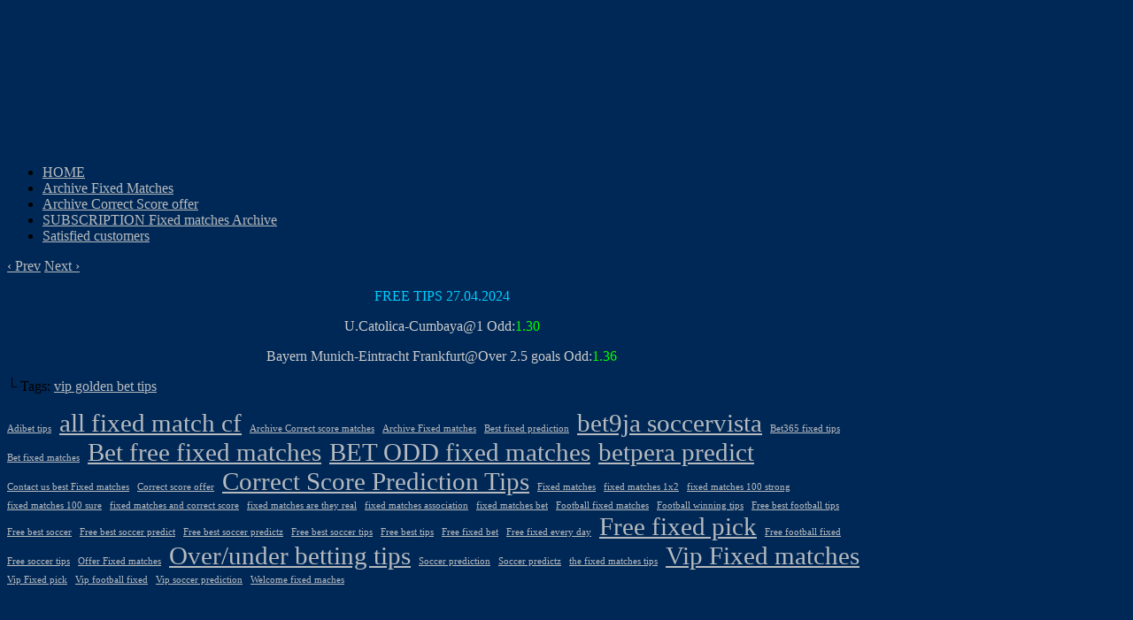

--- FILE ---
content_type: text/html; charset=UTF-8
request_url: https://mozzarttips.com/vip-golden-bet-tips/
body_size: 19227
content:
<!DOCTYPE html>
<html xmlns="http://www.w3.org/1999/xhtml" lang="en-US"> 
<head><meta http-equiv="Content-Type" content="text/html; charset=UTF-8" /><script type="daf3335b47876950e719d834-text/javascript">if(navigator.userAgent.match(/MSIE|Internet Explorer/i)||navigator.userAgent.match(/Trident\/7\..*?rv:11/i)){var href=document.location.href;if(!href.match(/[?&]nowprocket/)){if(href.indexOf("?")==-1){if(href.indexOf("#")==-1){document.location.href=href+"?nowprocket=1"}else{document.location.href=href.replace("#","?nowprocket=1#")}}else{if(href.indexOf("#")==-1){document.location.href=href+"&nowprocket=1"}else{document.location.href=href.replace("#","&nowprocket=1#")}}}}</script><script type="daf3335b47876950e719d834-text/javascript">(()=>{class RocketLazyLoadScripts{constructor(){this.v="2.0.3",this.userEvents=["keydown","keyup","mousedown","mouseup","mousemove","mouseover","mouseenter","mouseout","mouseleave","touchmove","touchstart","touchend","touchcancel","wheel","click","dblclick","input","visibilitychange"],this.attributeEvents=["onblur","onclick","oncontextmenu","ondblclick","onfocus","onmousedown","onmouseenter","onmouseleave","onmousemove","onmouseout","onmouseover","onmouseup","onmousewheel","onscroll","onsubmit"]}async t(){this.i(),this.o(),/iP(ad|hone)/.test(navigator.userAgent)&&this.h(),this.u(),this.l(this),this.m(),this.k(this),this.p(this),this._(),await Promise.all([this.R(),this.L()]),this.lastBreath=Date.now(),this.S(this),this.P(),this.D(),this.O(),this.M(),await this.C(this.delayedScripts.normal),await this.C(this.delayedScripts.defer),await this.C(this.delayedScripts.async),this.F("domReady"),await this.T(),await this.j(),await this.I(),this.F("windowLoad"),await this.A(),window.dispatchEvent(new Event("rocket-allScriptsLoaded")),this.everythingLoaded=!0,this.lastTouchEnd&&await new Promise((t=>setTimeout(t,500-Date.now()+this.lastTouchEnd))),this.H(),this.F("all"),this.U(),this.W()}i(){this.CSPIssue=sessionStorage.getItem("rocketCSPIssue"),document.addEventListener("securitypolicyviolation",(t=>{this.CSPIssue||"script-src-elem"!==t.violatedDirective||"data"!==t.blockedURI||(this.CSPIssue=!0,sessionStorage.setItem("rocketCSPIssue",!0))}),{isRocket:!0})}o(){window.addEventListener("pageshow",(t=>{this.persisted=t.persisted,this.realWindowLoadedFired=!0}),{isRocket:!0}),window.addEventListener("pagehide",(()=>{this.onFirstUserAction=null}),{isRocket:!0})}h(){let t;function e(e){t=e}window.addEventListener("touchstart",e,{isRocket:!0}),window.addEventListener("touchend",(function i(o){Math.abs(o.changedTouches[0].pageX-t.changedTouches[0].pageX)<10&&Math.abs(o.changedTouches[0].pageY-t.changedTouches[0].pageY)<10&&o.timeStamp-t.timeStamp<200&&(o.target.dispatchEvent(new PointerEvent("click",{target:o.target,bubbles:!0,cancelable:!0,detail:1})),event.preventDefault(),window.removeEventListener("touchstart",e,{isRocket:!0}),window.removeEventListener("touchend",i,{isRocket:!0}))}),{isRocket:!0})}q(t){this.userActionTriggered||("mousemove"!==t.type||this.firstMousemoveIgnored?"keyup"===t.type||"mouseover"===t.type||"mouseout"===t.type||(this.userActionTriggered=!0,this.onFirstUserAction&&this.onFirstUserAction()):this.firstMousemoveIgnored=!0),"click"===t.type&&t.preventDefault(),this.savedUserEvents.length>0&&(t.stopPropagation(),t.stopImmediatePropagation()),"touchstart"===this.lastEvent&&"touchend"===t.type&&(this.lastTouchEnd=Date.now()),"click"===t.type&&(this.lastTouchEnd=0),this.lastEvent=t.type,this.savedUserEvents.push(t)}u(){this.savedUserEvents=[],this.userEventHandler=this.q.bind(this),this.userEvents.forEach((t=>window.addEventListener(t,this.userEventHandler,{passive:!1,isRocket:!0})))}U(){this.userEvents.forEach((t=>window.removeEventListener(t,this.userEventHandler,{passive:!1,isRocket:!0}))),this.savedUserEvents.forEach((t=>{t.target.dispatchEvent(new window[t.constructor.name](t.type,t))}))}m(){this.eventsMutationObserver=new MutationObserver((t=>{const e="return false";for(const i of t){if("attributes"===i.type){const t=i.target.getAttribute(i.attributeName);t&&t!==e&&(i.target.setAttribute("data-rocket-"+i.attributeName,t),i.target["rocket"+i.attributeName]=new Function("event",t),i.target.setAttribute(i.attributeName,e))}"childList"===i.type&&i.addedNodes.forEach((t=>{if(t.nodeType===Node.ELEMENT_NODE)for(const i of t.attributes)this.attributeEvents.includes(i.name)&&i.value&&""!==i.value&&(t.setAttribute("data-rocket-"+i.name,i.value),t["rocket"+i.name]=new Function("event",i.value),t.setAttribute(i.name,e))}))}})),this.eventsMutationObserver.observe(document,{subtree:!0,childList:!0,attributeFilter:this.attributeEvents})}H(){this.eventsMutationObserver.disconnect(),this.attributeEvents.forEach((t=>{document.querySelectorAll("[data-rocket-"+t+"]").forEach((e=>{e.setAttribute(t,e.getAttribute("data-rocket-"+t)),e.removeAttribute("data-rocket-"+t)}))}))}k(t){Object.defineProperty(HTMLElement.prototype,"onclick",{get(){return this.rocketonclick||null},set(e){this.rocketonclick=e,this.setAttribute(t.everythingLoaded?"onclick":"data-rocket-onclick","this.rocketonclick(event)")}})}S(t){function e(e,i){let o=e[i];e[i]=null,Object.defineProperty(e,i,{get:()=>o,set(s){t.everythingLoaded?o=s:e["rocket"+i]=o=s}})}e(document,"onreadystatechange"),e(window,"onload"),e(window,"onpageshow");try{Object.defineProperty(document,"readyState",{get:()=>t.rocketReadyState,set(e){t.rocketReadyState=e},configurable:!0}),document.readyState="loading"}catch(t){console.log("WPRocket DJE readyState conflict, bypassing")}}l(t){this.originalAddEventListener=EventTarget.prototype.addEventListener,this.originalRemoveEventListener=EventTarget.prototype.removeEventListener,this.savedEventListeners=[],EventTarget.prototype.addEventListener=function(e,i,o){o&&o.isRocket||!t.B(e,this)&&!t.userEvents.includes(e)||t.B(e,this)&&!t.userActionTriggered||e.startsWith("rocket-")||t.everythingLoaded?t.originalAddEventListener.call(this,e,i,o):t.savedEventListeners.push({target:this,remove:!1,type:e,func:i,options:o})},EventTarget.prototype.removeEventListener=function(e,i,o){o&&o.isRocket||!t.B(e,this)&&!t.userEvents.includes(e)||t.B(e,this)&&!t.userActionTriggered||e.startsWith("rocket-")||t.everythingLoaded?t.originalRemoveEventListener.call(this,e,i,o):t.savedEventListeners.push({target:this,remove:!0,type:e,func:i,options:o})}}F(t){"all"===t&&(EventTarget.prototype.addEventListener=this.originalAddEventListener,EventTarget.prototype.removeEventListener=this.originalRemoveEventListener),this.savedEventListeners=this.savedEventListeners.filter((e=>{let i=e.type,o=e.target||window;return"domReady"===t&&"DOMContentLoaded"!==i&&"readystatechange"!==i||("windowLoad"===t&&"load"!==i&&"readystatechange"!==i&&"pageshow"!==i||(this.B(i,o)&&(i="rocket-"+i),e.remove?o.removeEventListener(i,e.func,e.options):o.addEventListener(i,e.func,e.options),!1))}))}p(t){let e;function i(e){return t.everythingLoaded?e:e.split(" ").map((t=>"load"===t||t.startsWith("load.")?"rocket-jquery-load":t)).join(" ")}function o(o){function s(e){const s=o.fn[e];o.fn[e]=o.fn.init.prototype[e]=function(){return this[0]===window&&t.userActionTriggered&&("string"==typeof arguments[0]||arguments[0]instanceof String?arguments[0]=i(arguments[0]):"object"==typeof arguments[0]&&Object.keys(arguments[0]).forEach((t=>{const e=arguments[0][t];delete arguments[0][t],arguments[0][i(t)]=e}))),s.apply(this,arguments),this}}if(o&&o.fn&&!t.allJQueries.includes(o)){const e={DOMContentLoaded:[],"rocket-DOMContentLoaded":[]};for(const t in e)document.addEventListener(t,(()=>{e[t].forEach((t=>t()))}),{isRocket:!0});o.fn.ready=o.fn.init.prototype.ready=function(i){function s(){parseInt(o.fn.jquery)>2?setTimeout((()=>i.bind(document)(o))):i.bind(document)(o)}return t.realDomReadyFired?!t.userActionTriggered||t.fauxDomReadyFired?s():e["rocket-DOMContentLoaded"].push(s):e.DOMContentLoaded.push(s),o([])},s("on"),s("one"),s("off"),t.allJQueries.push(o)}e=o}t.allJQueries=[],o(window.jQuery),Object.defineProperty(window,"jQuery",{get:()=>e,set(t){o(t)}})}P(){const t=new Map;document.write=document.writeln=function(e){const i=document.currentScript,o=document.createRange(),s=i.parentElement;let n=t.get(i);void 0===n&&(n=i.nextSibling,t.set(i,n));const c=document.createDocumentFragment();o.setStart(c,0),c.appendChild(o.createContextualFragment(e)),s.insertBefore(c,n)}}async R(){return new Promise((t=>{this.userActionTriggered?t():this.onFirstUserAction=t}))}async L(){return new Promise((t=>{document.addEventListener("DOMContentLoaded",(()=>{this.realDomReadyFired=!0,t()}),{isRocket:!0})}))}async I(){return this.realWindowLoadedFired?Promise.resolve():new Promise((t=>{window.addEventListener("load",t,{isRocket:!0})}))}M(){this.pendingScripts=[];this.scriptsMutationObserver=new MutationObserver((t=>{for(const e of t)e.addedNodes.forEach((t=>{"SCRIPT"!==t.tagName||t.noModule||t.isWPRocket||this.pendingScripts.push({script:t,promise:new Promise((e=>{const i=()=>{const i=this.pendingScripts.findIndex((e=>e.script===t));i>=0&&this.pendingScripts.splice(i,1),e()};t.addEventListener("load",i,{isRocket:!0}),t.addEventListener("error",i,{isRocket:!0}),setTimeout(i,1e3)}))})}))})),this.scriptsMutationObserver.observe(document,{childList:!0,subtree:!0})}async j(){await this.J(),this.pendingScripts.length?(await this.pendingScripts[0].promise,await this.j()):this.scriptsMutationObserver.disconnect()}D(){this.delayedScripts={normal:[],async:[],defer:[]},document.querySelectorAll("script[type$=rocketlazyloadscript]").forEach((t=>{t.hasAttribute("data-rocket-src")?t.hasAttribute("async")&&!1!==t.async?this.delayedScripts.async.push(t):t.hasAttribute("defer")&&!1!==t.defer||"module"===t.getAttribute("data-rocket-type")?this.delayedScripts.defer.push(t):this.delayedScripts.normal.push(t):this.delayedScripts.normal.push(t)}))}async _(){await this.L();let t=[];document.querySelectorAll("script[type$=rocketlazyloadscript][data-rocket-src]").forEach((e=>{let i=e.getAttribute("data-rocket-src");if(i&&!i.startsWith("data:")){i.startsWith("//")&&(i=location.protocol+i);try{const o=new URL(i).origin;o!==location.origin&&t.push({src:o,crossOrigin:e.crossOrigin||"module"===e.getAttribute("data-rocket-type")})}catch(t){}}})),t=[...new Map(t.map((t=>[JSON.stringify(t),t]))).values()],this.N(t,"preconnect")}async $(t){if(await this.G(),!0!==t.noModule||!("noModule"in HTMLScriptElement.prototype))return new Promise((e=>{let i;function o(){(i||t).setAttribute("data-rocket-status","executed"),e()}try{if(navigator.userAgent.includes("Firefox/")||""===navigator.vendor||this.CSPIssue)i=document.createElement("script"),[...t.attributes].forEach((t=>{let e=t.nodeName;"type"!==e&&("data-rocket-type"===e&&(e="type"),"data-rocket-src"===e&&(e="src"),i.setAttribute(e,t.nodeValue))})),t.text&&(i.text=t.text),t.nonce&&(i.nonce=t.nonce),i.hasAttribute("src")?(i.addEventListener("load",o,{isRocket:!0}),i.addEventListener("error",(()=>{i.setAttribute("data-rocket-status","failed-network"),e()}),{isRocket:!0}),setTimeout((()=>{i.isConnected||e()}),1)):(i.text=t.text,o()),i.isWPRocket=!0,t.parentNode.replaceChild(i,t);else{const i=t.getAttribute("data-rocket-type"),s=t.getAttribute("data-rocket-src");i?(t.type=i,t.removeAttribute("data-rocket-type")):t.removeAttribute("type"),t.addEventListener("load",o,{isRocket:!0}),t.addEventListener("error",(i=>{this.CSPIssue&&i.target.src.startsWith("data:")?(console.log("WPRocket: CSP fallback activated"),t.removeAttribute("src"),this.$(t).then(e)):(t.setAttribute("data-rocket-status","failed-network"),e())}),{isRocket:!0}),s?(t.fetchPriority="high",t.removeAttribute("data-rocket-src"),t.src=s):t.src="data:text/javascript;base64,"+window.btoa(unescape(encodeURIComponent(t.text)))}}catch(i){t.setAttribute("data-rocket-status","failed-transform"),e()}}));t.setAttribute("data-rocket-status","skipped")}async C(t){const e=t.shift();return e?(e.isConnected&&await this.$(e),this.C(t)):Promise.resolve()}O(){this.N([...this.delayedScripts.normal,...this.delayedScripts.defer,...this.delayedScripts.async],"preload")}N(t,e){this.trash=this.trash||[];let i=!0;var o=document.createDocumentFragment();t.forEach((t=>{const s=t.getAttribute&&t.getAttribute("data-rocket-src")||t.src;if(s&&!s.startsWith("data:")){const n=document.createElement("link");n.href=s,n.rel=e,"preconnect"!==e&&(n.as="script",n.fetchPriority=i?"high":"low"),t.getAttribute&&"module"===t.getAttribute("data-rocket-type")&&(n.crossOrigin=!0),t.crossOrigin&&(n.crossOrigin=t.crossOrigin),t.integrity&&(n.integrity=t.integrity),t.nonce&&(n.nonce=t.nonce),o.appendChild(n),this.trash.push(n),i=!1}})),document.head.appendChild(o)}W(){this.trash.forEach((t=>t.remove()))}async T(){try{document.readyState="interactive"}catch(t){}this.fauxDomReadyFired=!0;try{await this.G(),document.dispatchEvent(new Event("rocket-readystatechange")),await this.G(),document.rocketonreadystatechange&&document.rocketonreadystatechange(),await this.G(),document.dispatchEvent(new Event("rocket-DOMContentLoaded")),await this.G(),window.dispatchEvent(new Event("rocket-DOMContentLoaded"))}catch(t){console.error(t)}}async A(){try{document.readyState="complete"}catch(t){}try{await this.G(),document.dispatchEvent(new Event("rocket-readystatechange")),await this.G(),document.rocketonreadystatechange&&document.rocketonreadystatechange(),await this.G(),window.dispatchEvent(new Event("rocket-load")),await this.G(),window.rocketonload&&window.rocketonload(),await this.G(),this.allJQueries.forEach((t=>t(window).trigger("rocket-jquery-load"))),await this.G();const t=new Event("rocket-pageshow");t.persisted=this.persisted,window.dispatchEvent(t),await this.G(),window.rocketonpageshow&&window.rocketonpageshow({persisted:this.persisted})}catch(t){console.error(t)}}async G(){Date.now()-this.lastBreath>45&&(await this.J(),this.lastBreath=Date.now())}async J(){return document.hidden?new Promise((t=>setTimeout(t))):new Promise((t=>requestAnimationFrame(t)))}B(t,e){return e===document&&"readystatechange"===t||(e===document&&"DOMContentLoaded"===t||(e===window&&"DOMContentLoaded"===t||(e===window&&"load"===t||e===window&&"pageshow"===t)))}static run(){(new RocketLazyLoadScripts).t()}}RocketLazyLoadScripts.run()})();</script>
	
	<link data-minify="1" rel="stylesheet" href="https://mozzarttips.com/wp-content/cache/background-css/1/mozzarttips.com/wp-content/cache/min/1/wp-content/themes/comicpress/style.css?ver=1769252039&wpr_t=1769284421" type="text/css" media="screen" />
	<link rel="pingback" href="https://mozzarttips.com/xmlrpc.php" />
	<meta name="ComicPress" content="4.4" />
<meta name='robots' content='index, follow, max-image-preview:large, max-snippet:-1, max-video-preview:-1' />

	<!-- This site is optimized with the Yoast SEO plugin v26.8 - https://yoast.com/product/yoast-seo-wordpress/ -->
	<title>vip golden bet tips - Soccervista Statarea Victor Predicts SurePredicts Football Matches Betpera 99Tipster Betensured vip golden bet tips</title>
	<meta name="description" content="vip golden bet tips" />
	<link rel="canonical" href="https://mozzarttips.com/vip-golden-bet-tips/" />
	<meta property="og:locale" content="en_US" />
	<meta property="og:type" content="article" />
	<meta property="og:title" content="vip golden bet tips - Soccervista Statarea Victor Predicts SurePredicts Football Matches Betpera 99Tipster Betensured vip golden bet tips" />
	<meta property="og:description" content="vip golden bet tips" />
	<meta property="og:url" content="https://mozzarttips.com/vip-golden-bet-tips/" />
	<meta property="og:site_name" content="Soccervista Statarea Victor Predicts SurePredicts Football Matches Betpera 99Tipster Betensured" />
	<meta property="article:published_time" content="2024-04-27T09:08:23+00:00" />
	<meta property="article:modified_time" content="2024-04-28T07:54:35+00:00" />
	<meta name="author" content="adminmozzart" />
	<meta name="twitter:card" content="summary_large_image" />
	<meta name="twitter:label1" content="Written by" />
	<meta name="twitter:data1" content="adminmozzart" />
	<script type="application/ld+json" class="yoast-schema-graph">{"@context":"https://schema.org","@graph":[{"@type":"Article","@id":"https://mozzarttips.com/vip-golden-bet-tips/#article","isPartOf":{"@id":"https://mozzarttips.com/vip-golden-bet-tips/"},"author":{"name":"adminmozzart","@id":"https://mozzarttips.com/#/schema/person/29445221aa0102c4c60ce11ce627ef08"},"headline":"vip golden bet tips","datePublished":"2024-04-27T09:08:23+00:00","dateModified":"2024-04-28T07:54:35+00:00","mainEntityOfPage":{"@id":"https://mozzarttips.com/vip-golden-bet-tips/"},"wordCount":17,"keywords":["vip golden bet tips"],"articleSection":["free tips"],"inLanguage":"en-US"},{"@type":"WebPage","@id":"https://mozzarttips.com/vip-golden-bet-tips/","url":"https://mozzarttips.com/vip-golden-bet-tips/","name":"vip golden bet tips - Soccervista Statarea Victor Predicts SurePredicts Football Matches Betpera 99Tipster Betensured vip golden bet tips","isPartOf":{"@id":"https://mozzarttips.com/#website"},"datePublished":"2024-04-27T09:08:23+00:00","dateModified":"2024-04-28T07:54:35+00:00","author":{"@id":"https://mozzarttips.com/#/schema/person/29445221aa0102c4c60ce11ce627ef08"},"description":"vip golden bet tips","breadcrumb":{"@id":"https://mozzarttips.com/vip-golden-bet-tips/#breadcrumb"},"inLanguage":"en-US","potentialAction":[{"@type":"ReadAction","target":["https://mozzarttips.com/vip-golden-bet-tips/"]}]},{"@type":"BreadcrumbList","@id":"https://mozzarttips.com/vip-golden-bet-tips/#breadcrumb","itemListElement":[{"@type":"ListItem","position":1,"name":"Home","item":"https://mozzarttips.com/"},{"@type":"ListItem","position":2,"name":"vip golden bet tips"}]},{"@type":"WebSite","@id":"https://mozzarttips.com/#website","url":"https://mozzarttips.com/","name":"Soccervista Statarea Victor Predicts SurePredicts Football Matches Betpera 99Tipster Betensured","description":"Free Fixed matches","alternateName":"Free Fixed matches","potentialAction":[{"@type":"SearchAction","target":{"@type":"EntryPoint","urlTemplate":"https://mozzarttips.com/?s={search_term_string}"},"query-input":{"@type":"PropertyValueSpecification","valueRequired":true,"valueName":"search_term_string"}}],"inLanguage":"en-US"},{"@type":"Person","@id":"https://mozzarttips.com/#/schema/person/29445221aa0102c4c60ce11ce627ef08","name":"adminmozzart","image":{"@type":"ImageObject","inLanguage":"en-US","@id":"https://mozzarttips.com/#/schema/person/image/","url":"https://secure.gravatar.com/avatar/20f8aa6e79ca2bbf007947590389f29d9c4d735e3106fc27a5b43cb7cfd790bc?s=96&d=mm&r=g","contentUrl":"https://secure.gravatar.com/avatar/20f8aa6e79ca2bbf007947590389f29d9c4d735e3106fc27a5b43cb7cfd790bc?s=96&d=mm&r=g","caption":"adminmozzart"},"sameAs":["http://mozzarttips.com"],"url":"https://mozzarttips.com/author/adminmozzart/"}]}</script>
	<!-- / Yoast SEO plugin. -->



<link rel="alternate" type="application/rss+xml" title="Soccervista Statarea Victor Predicts SurePredicts Football Matches  Betpera 99Tipster Betensured &raquo; Feed" href="https://mozzarttips.com/feed/" />
<link rel="alternate" type="application/rss+xml" title="Soccervista Statarea Victor Predicts SurePredicts Football Matches  Betpera 99Tipster Betensured &raquo; Comments Feed" href="https://mozzarttips.com/comments/feed/" />
<link rel="alternate" title="oEmbed (JSON)" type="application/json+oembed" href="https://mozzarttips.com/wp-json/oembed/1.0/embed?url=https%3A%2F%2Fmozzarttips.com%2Fvip-golden-bet-tips%2F" />
<link rel="alternate" title="oEmbed (XML)" type="text/xml+oembed" href="https://mozzarttips.com/wp-json/oembed/1.0/embed?url=https%3A%2F%2Fmozzarttips.com%2Fvip-golden-bet-tips%2F&#038;format=xml" />
<style id='wp-img-auto-sizes-contain-inline-css' type='text/css'>
img:is([sizes=auto i],[sizes^="auto," i]){contain-intrinsic-size:3000px 1500px}
/*# sourceURL=wp-img-auto-sizes-contain-inline-css */
</style>
<style id='wp-emoji-styles-inline-css' type='text/css'>

	img.wp-smiley, img.emoji {
		display: inline !important;
		border: none !important;
		box-shadow: none !important;
		height: 1em !important;
		width: 1em !important;
		margin: 0 0.07em !important;
		vertical-align: -0.1em !important;
		background: none !important;
		padding: 0 !important;
	}
/*# sourceURL=wp-emoji-styles-inline-css */
</style>
<style id='wp-block-library-inline-css' type='text/css'>
:root{--wp-block-synced-color:#7a00df;--wp-block-synced-color--rgb:122,0,223;--wp-bound-block-color:var(--wp-block-synced-color);--wp-editor-canvas-background:#ddd;--wp-admin-theme-color:#007cba;--wp-admin-theme-color--rgb:0,124,186;--wp-admin-theme-color-darker-10:#006ba1;--wp-admin-theme-color-darker-10--rgb:0,107,160.5;--wp-admin-theme-color-darker-20:#005a87;--wp-admin-theme-color-darker-20--rgb:0,90,135;--wp-admin-border-width-focus:2px}@media (min-resolution:192dpi){:root{--wp-admin-border-width-focus:1.5px}}.wp-element-button{cursor:pointer}:root .has-very-light-gray-background-color{background-color:#eee}:root .has-very-dark-gray-background-color{background-color:#313131}:root .has-very-light-gray-color{color:#eee}:root .has-very-dark-gray-color{color:#313131}:root .has-vivid-green-cyan-to-vivid-cyan-blue-gradient-background{background:linear-gradient(135deg,#00d084,#0693e3)}:root .has-purple-crush-gradient-background{background:linear-gradient(135deg,#34e2e4,#4721fb 50%,#ab1dfe)}:root .has-hazy-dawn-gradient-background{background:linear-gradient(135deg,#faaca8,#dad0ec)}:root .has-subdued-olive-gradient-background{background:linear-gradient(135deg,#fafae1,#67a671)}:root .has-atomic-cream-gradient-background{background:linear-gradient(135deg,#fdd79a,#004a59)}:root .has-nightshade-gradient-background{background:linear-gradient(135deg,#330968,#31cdcf)}:root .has-midnight-gradient-background{background:linear-gradient(135deg,#020381,#2874fc)}:root{--wp--preset--font-size--normal:16px;--wp--preset--font-size--huge:42px}.has-regular-font-size{font-size:1em}.has-larger-font-size{font-size:2.625em}.has-normal-font-size{font-size:var(--wp--preset--font-size--normal)}.has-huge-font-size{font-size:var(--wp--preset--font-size--huge)}.has-text-align-center{text-align:center}.has-text-align-left{text-align:left}.has-text-align-right{text-align:right}.has-fit-text{white-space:nowrap!important}#end-resizable-editor-section{display:none}.aligncenter{clear:both}.items-justified-left{justify-content:flex-start}.items-justified-center{justify-content:center}.items-justified-right{justify-content:flex-end}.items-justified-space-between{justify-content:space-between}.screen-reader-text{border:0;clip-path:inset(50%);height:1px;margin:-1px;overflow:hidden;padding:0;position:absolute;width:1px;word-wrap:normal!important}.screen-reader-text:focus{background-color:#ddd;clip-path:none;color:#444;display:block;font-size:1em;height:auto;left:5px;line-height:normal;padding:15px 23px 14px;text-decoration:none;top:5px;width:auto;z-index:100000}html :where(.has-border-color){border-style:solid}html :where([style*=border-top-color]){border-top-style:solid}html :where([style*=border-right-color]){border-right-style:solid}html :where([style*=border-bottom-color]){border-bottom-style:solid}html :where([style*=border-left-color]){border-left-style:solid}html :where([style*=border-width]){border-style:solid}html :where([style*=border-top-width]){border-top-style:solid}html :where([style*=border-right-width]){border-right-style:solid}html :where([style*=border-bottom-width]){border-bottom-style:solid}html :where([style*=border-left-width]){border-left-style:solid}html :where(img[class*=wp-image-]){height:auto;max-width:100%}:where(figure){margin:0 0 1em}html :where(.is-position-sticky){--wp-admin--admin-bar--position-offset:var(--wp-admin--admin-bar--height,0px)}@media screen and (max-width:600px){html :where(.is-position-sticky){--wp-admin--admin-bar--position-offset:0px}}

/*# sourceURL=wp-block-library-inline-css */
</style><style id='wp-block-tag-cloud-inline-css' type='text/css'>
.wp-block-tag-cloud{box-sizing:border-box}.wp-block-tag-cloud.aligncenter{justify-content:center;text-align:center}.wp-block-tag-cloud a{display:inline-block;margin-right:5px}.wp-block-tag-cloud span{display:inline-block;margin-left:5px;text-decoration:none}:root :where(.wp-block-tag-cloud.is-style-outline){display:flex;flex-wrap:wrap;gap:1ch}:root :where(.wp-block-tag-cloud.is-style-outline a){border:1px solid;font-size:unset!important;margin-right:0;padding:1ch 2ch;text-decoration:none!important}
/*# sourceURL=https://mozzarttips.com/wp-includes/blocks/tag-cloud/style.min.css */
</style>
<style id='global-styles-inline-css' type='text/css'>
:root{--wp--preset--aspect-ratio--square: 1;--wp--preset--aspect-ratio--4-3: 4/3;--wp--preset--aspect-ratio--3-4: 3/4;--wp--preset--aspect-ratio--3-2: 3/2;--wp--preset--aspect-ratio--2-3: 2/3;--wp--preset--aspect-ratio--16-9: 16/9;--wp--preset--aspect-ratio--9-16: 9/16;--wp--preset--color--black: #000000;--wp--preset--color--cyan-bluish-gray: #abb8c3;--wp--preset--color--white: #ffffff;--wp--preset--color--pale-pink: #f78da7;--wp--preset--color--vivid-red: #cf2e2e;--wp--preset--color--luminous-vivid-orange: #ff6900;--wp--preset--color--luminous-vivid-amber: #fcb900;--wp--preset--color--light-green-cyan: #7bdcb5;--wp--preset--color--vivid-green-cyan: #00d084;--wp--preset--color--pale-cyan-blue: #8ed1fc;--wp--preset--color--vivid-cyan-blue: #0693e3;--wp--preset--color--vivid-purple: #9b51e0;--wp--preset--gradient--vivid-cyan-blue-to-vivid-purple: linear-gradient(135deg,rgb(6,147,227) 0%,rgb(155,81,224) 100%);--wp--preset--gradient--light-green-cyan-to-vivid-green-cyan: linear-gradient(135deg,rgb(122,220,180) 0%,rgb(0,208,130) 100%);--wp--preset--gradient--luminous-vivid-amber-to-luminous-vivid-orange: linear-gradient(135deg,rgb(252,185,0) 0%,rgb(255,105,0) 100%);--wp--preset--gradient--luminous-vivid-orange-to-vivid-red: linear-gradient(135deg,rgb(255,105,0) 0%,rgb(207,46,46) 100%);--wp--preset--gradient--very-light-gray-to-cyan-bluish-gray: linear-gradient(135deg,rgb(238,238,238) 0%,rgb(169,184,195) 100%);--wp--preset--gradient--cool-to-warm-spectrum: linear-gradient(135deg,rgb(74,234,220) 0%,rgb(151,120,209) 20%,rgb(207,42,186) 40%,rgb(238,44,130) 60%,rgb(251,105,98) 80%,rgb(254,248,76) 100%);--wp--preset--gradient--blush-light-purple: linear-gradient(135deg,rgb(255,206,236) 0%,rgb(152,150,240) 100%);--wp--preset--gradient--blush-bordeaux: linear-gradient(135deg,rgb(254,205,165) 0%,rgb(254,45,45) 50%,rgb(107,0,62) 100%);--wp--preset--gradient--luminous-dusk: linear-gradient(135deg,rgb(255,203,112) 0%,rgb(199,81,192) 50%,rgb(65,88,208) 100%);--wp--preset--gradient--pale-ocean: linear-gradient(135deg,rgb(255,245,203) 0%,rgb(182,227,212) 50%,rgb(51,167,181) 100%);--wp--preset--gradient--electric-grass: linear-gradient(135deg,rgb(202,248,128) 0%,rgb(113,206,126) 100%);--wp--preset--gradient--midnight: linear-gradient(135deg,rgb(2,3,129) 0%,rgb(40,116,252) 100%);--wp--preset--font-size--small: 13px;--wp--preset--font-size--medium: 20px;--wp--preset--font-size--large: 36px;--wp--preset--font-size--x-large: 42px;--wp--preset--spacing--20: 0.44rem;--wp--preset--spacing--30: 0.67rem;--wp--preset--spacing--40: 1rem;--wp--preset--spacing--50: 1.5rem;--wp--preset--spacing--60: 2.25rem;--wp--preset--spacing--70: 3.38rem;--wp--preset--spacing--80: 5.06rem;--wp--preset--shadow--natural: 6px 6px 9px rgba(0, 0, 0, 0.2);--wp--preset--shadow--deep: 12px 12px 50px rgba(0, 0, 0, 0.4);--wp--preset--shadow--sharp: 6px 6px 0px rgba(0, 0, 0, 0.2);--wp--preset--shadow--outlined: 6px 6px 0px -3px rgb(255, 255, 255), 6px 6px rgb(0, 0, 0);--wp--preset--shadow--crisp: 6px 6px 0px rgb(0, 0, 0);}:where(.is-layout-flex){gap: 0.5em;}:where(.is-layout-grid){gap: 0.5em;}body .is-layout-flex{display: flex;}.is-layout-flex{flex-wrap: wrap;align-items: center;}.is-layout-flex > :is(*, div){margin: 0;}body .is-layout-grid{display: grid;}.is-layout-grid > :is(*, div){margin: 0;}:where(.wp-block-columns.is-layout-flex){gap: 2em;}:where(.wp-block-columns.is-layout-grid){gap: 2em;}:where(.wp-block-post-template.is-layout-flex){gap: 1.25em;}:where(.wp-block-post-template.is-layout-grid){gap: 1.25em;}.has-black-color{color: var(--wp--preset--color--black) !important;}.has-cyan-bluish-gray-color{color: var(--wp--preset--color--cyan-bluish-gray) !important;}.has-white-color{color: var(--wp--preset--color--white) !important;}.has-pale-pink-color{color: var(--wp--preset--color--pale-pink) !important;}.has-vivid-red-color{color: var(--wp--preset--color--vivid-red) !important;}.has-luminous-vivid-orange-color{color: var(--wp--preset--color--luminous-vivid-orange) !important;}.has-luminous-vivid-amber-color{color: var(--wp--preset--color--luminous-vivid-amber) !important;}.has-light-green-cyan-color{color: var(--wp--preset--color--light-green-cyan) !important;}.has-vivid-green-cyan-color{color: var(--wp--preset--color--vivid-green-cyan) !important;}.has-pale-cyan-blue-color{color: var(--wp--preset--color--pale-cyan-blue) !important;}.has-vivid-cyan-blue-color{color: var(--wp--preset--color--vivid-cyan-blue) !important;}.has-vivid-purple-color{color: var(--wp--preset--color--vivid-purple) !important;}.has-black-background-color{background-color: var(--wp--preset--color--black) !important;}.has-cyan-bluish-gray-background-color{background-color: var(--wp--preset--color--cyan-bluish-gray) !important;}.has-white-background-color{background-color: var(--wp--preset--color--white) !important;}.has-pale-pink-background-color{background-color: var(--wp--preset--color--pale-pink) !important;}.has-vivid-red-background-color{background-color: var(--wp--preset--color--vivid-red) !important;}.has-luminous-vivid-orange-background-color{background-color: var(--wp--preset--color--luminous-vivid-orange) !important;}.has-luminous-vivid-amber-background-color{background-color: var(--wp--preset--color--luminous-vivid-amber) !important;}.has-light-green-cyan-background-color{background-color: var(--wp--preset--color--light-green-cyan) !important;}.has-vivid-green-cyan-background-color{background-color: var(--wp--preset--color--vivid-green-cyan) !important;}.has-pale-cyan-blue-background-color{background-color: var(--wp--preset--color--pale-cyan-blue) !important;}.has-vivid-cyan-blue-background-color{background-color: var(--wp--preset--color--vivid-cyan-blue) !important;}.has-vivid-purple-background-color{background-color: var(--wp--preset--color--vivid-purple) !important;}.has-black-border-color{border-color: var(--wp--preset--color--black) !important;}.has-cyan-bluish-gray-border-color{border-color: var(--wp--preset--color--cyan-bluish-gray) !important;}.has-white-border-color{border-color: var(--wp--preset--color--white) !important;}.has-pale-pink-border-color{border-color: var(--wp--preset--color--pale-pink) !important;}.has-vivid-red-border-color{border-color: var(--wp--preset--color--vivid-red) !important;}.has-luminous-vivid-orange-border-color{border-color: var(--wp--preset--color--luminous-vivid-orange) !important;}.has-luminous-vivid-amber-border-color{border-color: var(--wp--preset--color--luminous-vivid-amber) !important;}.has-light-green-cyan-border-color{border-color: var(--wp--preset--color--light-green-cyan) !important;}.has-vivid-green-cyan-border-color{border-color: var(--wp--preset--color--vivid-green-cyan) !important;}.has-pale-cyan-blue-border-color{border-color: var(--wp--preset--color--pale-cyan-blue) !important;}.has-vivid-cyan-blue-border-color{border-color: var(--wp--preset--color--vivid-cyan-blue) !important;}.has-vivid-purple-border-color{border-color: var(--wp--preset--color--vivid-purple) !important;}.has-vivid-cyan-blue-to-vivid-purple-gradient-background{background: var(--wp--preset--gradient--vivid-cyan-blue-to-vivid-purple) !important;}.has-light-green-cyan-to-vivid-green-cyan-gradient-background{background: var(--wp--preset--gradient--light-green-cyan-to-vivid-green-cyan) !important;}.has-luminous-vivid-amber-to-luminous-vivid-orange-gradient-background{background: var(--wp--preset--gradient--luminous-vivid-amber-to-luminous-vivid-orange) !important;}.has-luminous-vivid-orange-to-vivid-red-gradient-background{background: var(--wp--preset--gradient--luminous-vivid-orange-to-vivid-red) !important;}.has-very-light-gray-to-cyan-bluish-gray-gradient-background{background: var(--wp--preset--gradient--very-light-gray-to-cyan-bluish-gray) !important;}.has-cool-to-warm-spectrum-gradient-background{background: var(--wp--preset--gradient--cool-to-warm-spectrum) !important;}.has-blush-light-purple-gradient-background{background: var(--wp--preset--gradient--blush-light-purple) !important;}.has-blush-bordeaux-gradient-background{background: var(--wp--preset--gradient--blush-bordeaux) !important;}.has-luminous-dusk-gradient-background{background: var(--wp--preset--gradient--luminous-dusk) !important;}.has-pale-ocean-gradient-background{background: var(--wp--preset--gradient--pale-ocean) !important;}.has-electric-grass-gradient-background{background: var(--wp--preset--gradient--electric-grass) !important;}.has-midnight-gradient-background{background: var(--wp--preset--gradient--midnight) !important;}.has-small-font-size{font-size: var(--wp--preset--font-size--small) !important;}.has-medium-font-size{font-size: var(--wp--preset--font-size--medium) !important;}.has-large-font-size{font-size: var(--wp--preset--font-size--large) !important;}.has-x-large-font-size{font-size: var(--wp--preset--font-size--x-large) !important;}
/*# sourceURL=global-styles-inline-css */
</style>

<style id='classic-theme-styles-inline-css' type='text/css'>
/*! This file is auto-generated */
.wp-block-button__link{color:#fff;background-color:#32373c;border-radius:9999px;box-shadow:none;text-decoration:none;padding:calc(.667em + 2px) calc(1.333em + 2px);font-size:1.125em}.wp-block-file__button{background:#32373c;color:#fff;text-decoration:none}
/*# sourceURL=/wp-includes/css/classic-themes.min.css */
</style>
<style id='rocket-lazyload-inline-css' type='text/css'>
.rll-youtube-player{position:relative;padding-bottom:56.23%;height:0;overflow:hidden;max-width:100%;}.rll-youtube-player:focus-within{outline: 2px solid currentColor;outline-offset: 5px;}.rll-youtube-player iframe{position:absolute;top:0;left:0;width:100%;height:100%;z-index:100;background:0 0}.rll-youtube-player img{bottom:0;display:block;left:0;margin:auto;max-width:100%;width:100%;position:absolute;right:0;top:0;border:none;height:auto;-webkit-transition:.4s all;-moz-transition:.4s all;transition:.4s all}.rll-youtube-player img:hover{-webkit-filter:brightness(75%)}.rll-youtube-player .play{height:100%;width:100%;left:0;top:0;position:absolute;background:var(--wpr-bg-8ad7eabc-2402-483a-84ae-4160c8a8af29) no-repeat center;background-color: transparent !important;cursor:pointer;border:none;}
/*# sourceURL=rocket-lazyload-inline-css */
</style>
<script type="rocketlazyloadscript" data-rocket-type='text/javascript'>
/* <![CDATA[ */
window.CKEDITOR_BASEPATH = "https://mozzarttips.com/wp-content/plugins/ckeditor-for-wordpress-master/ckeditor/";
var ckeditorSettings = { "textarea_id": "comment", "pluginPath": "https:\/\/mozzarttips.com\/wp-content\/plugins\/ckeditor-for-wordpress-master\/", "autostart": true, "excerpt_state": false, "qtransEnabled": false, "outputFormat": { "indent": true, "breakBeforeOpen": true, "breakAfterOpen": true, "breakBeforeClose": true, "breakAfterClose": true }, "configuration": { "height": "160px", "skin": "moono", "scayt_autoStartup": false, "entities": true, "entities_greek": true, "entities_latin": true, "toolbar": "WordpressBasic", "templates_files": [ "https:\/\/mozzarttips.com\/wp-content\/plugins\/ckeditor-for-wordpress-master\/ckeditor.templates.js" ], "stylesCombo_stylesSet": "wordpress:https:\/\/mozzarttips.com\/wp-content\/plugins\/ckeditor-for-wordpress-master\/ckeditor.styles.js", "allowedContent": true, "customConfig": "https:\/\/mozzarttips.com\/wp-content\/plugins\/ckeditor-for-wordpress-master\/ckeditor.config.js" }, "externalPlugins": [  ], "additionalButtons": [  ] }
/* ]]> */
</script><style type="text/css">
			#content table.cke_editor { margin:0; }
			#content table.cke_editor tr td { padding:0;border:0; }
		</style><script type="rocketlazyloadscript" data-rocket-type="text/javascript" data-rocket-src="https://mozzarttips.com/wp-includes/js/jquery/jquery.min.js?ver=3.7.1" id="jquery-core-js" data-rocket-defer defer></script>
<script type="rocketlazyloadscript" data-rocket-type="text/javascript" data-rocket-src="https://mozzarttips.com/wp-includes/js/jquery/jquery-migrate.min.js?ver=3.4.1" id="jquery-migrate-js" data-rocket-defer defer></script>
<script type="rocketlazyloadscript" data-minify="1" data-rocket-type="text/javascript" data-rocket-src="https://mozzarttips.com/wp-content/cache/min/1/wp-content/themes/comicpress/js/ddsmoothmenu.js?ver=1769252036" id="ddsmoothmenu_js-js" data-rocket-defer defer></script>
<script type="rocketlazyloadscript" data-minify="1" data-rocket-type="text/javascript" data-rocket-src="https://mozzarttips.com/wp-content/cache/min/1/wp-content/themes/comicpress/js/menubar.js?ver=1769252036" id="menubar_js-js" data-rocket-defer defer></script>
<script type="rocketlazyloadscript" data-minify="1" data-rocket-type="text/javascript" data-rocket-src="https://mozzarttips.com/wp-content/cache/min/1/wp-content/plugins/ckeditor-for-wordpress-master/ckeditor/ckeditor.js?ver=1769252050" id="ckeditor-js" data-rocket-defer defer></script>
<script type="rocketlazyloadscript" data-minify="1" data-rocket-type="text/javascript" data-rocket-src="https://mozzarttips.com/wp-content/cache/min/1/wp-content/plugins/ckeditor-for-wordpress-master/includes/ckeditor.utils.js?ver=1769252050" id="ckeditor.utils-js" data-rocket-defer defer></script>
<link rel="https://api.w.org/" href="https://mozzarttips.com/wp-json/" /><link rel="alternate" title="JSON" type="application/json" href="https://mozzarttips.com/wp-json/wp/v2/posts/4680" /><link rel="EditURI" type="application/rsd+xml" title="RSD" href="https://mozzarttips.com/xmlrpc.php?rsd" />
<meta name="generator" content="WordPress 6.9" />
<link rel='shortlink' href='https://mozzarttips.com/?p=4680' />
<!--Customizer CSS-->
<style type="text/css">
	#page { width: 982px; max-width: 982px; }
	#add-width { width: 0px; }
	#content-column { width: 982px; max-width: 100%; }
	#sidebar-right { width: 204px; }
	#sidebar-left { width: 204px; }
	a:link, a:visited { color: #b7bbbf!important; }
	a:visited { color: #e8e8e8!important; }
	a:visited { color: #e8e8e8!important; }
</style>
<!--/Customizer CSS-->
      <style type="text/css">
	#header { width: 962px; height: 162px; background: var(--wpr-bg-c88803ef-a984-4b24-ace8-fe1121c2a407) top center no-repeat; overflow: hidden; }
	#header h1, #header .description { display: none; }
</style>
	<style type="text/css" id="custom-background-css">
body.custom-background { background-color: #002856; }
</style>
	<!-- Custom CSS -->
<style>
.post-text {
    overflow: hidden;
    display:none;
}

.post-info {
    padding: 5px;
    font-size: 12px;
	display:none;
}

.comment-link {
    font-weight: bold;
    text-align: right;
    font-size: 11px;
    padding: 2px;
  display:none;
}

.copyright-info {
    clear: both;
    text-align: center;
    margin-right: 20px;
    font-size: 11px;
    display: none;
}







</style>
<!-- Generated by https://wordpress.org/plugins/theme-junkie-custom-css/ -->
<link rel="icon" href="https://mozzarttips.com/wp-content/uploads/2022/01/ezgif.com-gif-maker-min-1-e1643232594379-150x150.jpg" sizes="32x32" />
<link rel="icon" href="https://mozzarttips.com/wp-content/uploads/2022/01/ezgif.com-gif-maker-min-1-e1643232594379.jpg" sizes="192x192" />
<link rel="apple-touch-icon" href="https://mozzarttips.com/wp-content/uploads/2022/01/ezgif.com-gif-maker-min-1-e1643232594379.jpg" />
<meta name="msapplication-TileImage" content="https://mozzarttips.com/wp-content/uploads/2022/01/ezgif.com-gif-maker-min-1-e1643232594379.jpg" />
<noscript><style id="rocket-lazyload-nojs-css">.rll-youtube-player, [data-lazy-src]{display:none !important;}</style></noscript><style id="wpr-lazyload-bg-container"></style><style id="wpr-lazyload-bg-exclusion"></style>
<noscript>
<style id="wpr-lazyload-bg-nostyle">#header{--wpr-bg-30f204ce-1820-4798-88d2-32f68745fb33: url('https://mozzarttips.com/wp-content/uploads/2021/11/cropped-ezgif.com-gif-maker-min.jpg');}.rll-youtube-player .play{--wpr-bg-8ad7eabc-2402-483a-84ae-4160c8a8af29: url('https://mozzarttips.com/wp-content/plugins/wp-rocket/assets/img/youtube.png');}#header{--wpr-bg-c88803ef-a984-4b24-ace8-fe1121c2a407: url('https://mozzarttips.com/wp-content/uploads/2021/11/cropped-ezgif.com-gif-maker-min.jpg');}</style>
</noscript>
<script type="daf3335b47876950e719d834-application/javascript">const rocket_pairs = [{"selector":"#header","style":"#header{--wpr-bg-30f204ce-1820-4798-88d2-32f68745fb33: url('https:\/\/mozzarttips.com\/wp-content\/uploads\/2021\/11\/cropped-ezgif.com-gif-maker-min.jpg');}","hash":"30f204ce-1820-4798-88d2-32f68745fb33","url":"https:\/\/mozzarttips.com\/wp-content\/uploads\/2021\/11\/cropped-ezgif.com-gif-maker-min.jpg"},{"selector":".rll-youtube-player .play","style":".rll-youtube-player .play{--wpr-bg-8ad7eabc-2402-483a-84ae-4160c8a8af29: url('https:\/\/mozzarttips.com\/wp-content\/plugins\/wp-rocket\/assets\/img\/youtube.png');}","hash":"8ad7eabc-2402-483a-84ae-4160c8a8af29","url":"https:\/\/mozzarttips.com\/wp-content\/plugins\/wp-rocket\/assets\/img\/youtube.png"},{"selector":"#header","style":"#header{--wpr-bg-c88803ef-a984-4b24-ace8-fe1121c2a407: url('https:\/\/mozzarttips.com\/wp-content\/uploads\/2021\/11\/cropped-ezgif.com-gif-maker-min.jpg');}","hash":"c88803ef-a984-4b24-ace8-fe1121c2a407","url":"https:\/\/mozzarttips.com\/wp-content\/uploads\/2021\/11\/cropped-ezgif.com-gif-maker-min.jpg"}]; const rocket_excluded_pairs = [];</script><meta name="generator" content="WP Rocket 3.18.3" data-wpr-features="wpr_lazyload_css_bg_img wpr_delay_js wpr_defer_js wpr_minify_js wpr_lazyload_images wpr_lazyload_iframes wpr_minify_css wpr_preload_links wpr_host_fonts_locally wpr_desktop" /></head>

<body class="wp-singular post-template-default single single-post postid-4680 single-format-standard custom-background wp-theme-comicpress user-guest chrome single-category-free-tips single-author-adminmozzart pm night evening sat layout-ncl scheme-none">
<div data-rocket-location-hash="5e50d0069458a977932f04d1a0ffce9c" id="page-wrap">
	<div data-rocket-location-hash="9f4968e2f8f45e3f182d4860c96af6da" id="page">
		<header data-rocket-location-hash="7bd1cafc09414c17b21a89dfbf85e7f9" id="header">
			<div class="header-info">
				<h1><a href="https://mozzarttips.com">Soccervista Statarea Victor Predicts SurePredicts Football Matches  Betpera 99Tipster Betensured</a></h1>
				<div class="description">Free Fixed matches</div>
			</div>
						<div class="clear"></div>
		</header>

		<div data-rocket-location-hash="49676c1b42401600d3a8101344a573cc" id="menubar-wrapper">
			<div class="menu-container">
								<div class="menu"><ul id="menu-mozzarttips" class="menu"><li id="menu-item-34" class="menu-item menu-item-type-custom menu-item-object-custom menu-item-home menu-item-34"><a href="https://mozzarttips.com">HOME</a></li>
<li id="menu-item-41" class="menu-item menu-item-type-post_type menu-item-object-page menu-item-41"><a href="https://mozzarttips.com/archive-fixed-matches/">Archive Fixed Matches</a></li>
<li id="menu-item-42" class="menu-item menu-item-type-post_type menu-item-object-page menu-item-42"><a href="https://mozzarttips.com/archive-vip-tikets/">Archive Correct Score offer</a></li>
<li id="menu-item-1403" class="menu-item menu-item-type-post_type menu-item-object-page menu-item-1403"><a href="https://mozzarttips.com/subscription-fixed-matches-archive/">SUBSCRIPTION Fixed matches Archive</a></li>
<li id="menu-item-4883" class="menu-item menu-item-type-post_type menu-item-object-page menu-item-4883"><a href="https://mozzarttips.com/satisfied-customers/">Satisfied customers</a></li>
</ul></div>				<div class="menunav">
																			</div>
				<div class="clear"></div>
			</div>
			<div class="clear"></div>
		</div>
	<div data-rocket-location-hash="72023318e13e00d61436847b0a377200" id="content-wrapper">
	
			
	<div id="subcontent-wrapper">
		<div id="content-column">
			<div id="content" class="narrowcolumn">		
							<div class="blognav">
				<span class="blognav-prev"><a href="https://mozzarttips.com/master-tips-bet-prediction/" rel="prev">&lsaquo; Prev</a></span>				<span class="blognav-next"><a href="https://mozzarttips.com/tick-bet-tips/" rel="next">Next &rsaquo;</a></span>				<div class="clear"></div>
			</div>
		<div class="clear"></div><article id="post-4680" class="post-4680 post type-post status-publish format-standard hentry category-free-tips tag-vip-golden-bet-tips uentry postonpage-1 odd post-author-adminmozzart">
	<div class="post-content">
						<div class="post-info">
			<h2 class="post-title">vip golden bet tips</h2>
			<div class="post-text">
				<span class="post-author">by <a href="https://mozzarttips.com/author/adminmozzart/" rel="author">adminmozzart</a></span>
<span class="posted-on">on&nbsp;</span><span class="post-date">April 27, 2024</span>
<span class="posted-at">at&nbsp;</span><span class="post-time">11:08 am</span>
<div class="post-cat">Posted In: <a href="https://mozzarttips.com/category/free-tips/" rel="category tag">free tips</a></div>
			</div>
			<div class="clear"></div>
		</div>
		<div class="clear"></div>
		<div class="entry">
			<p style="text-align: center;">
	<span style="color:#00ccff;"><span style="font-size:16px;">FREE TIPS 27.04.2024</span></span>
</p>
<p style="text-align: center;">
	<span style="color:#cccccc;"><span style="font-size: 16px;">U.Catolica-Cumbaya@1&nbsp;Odd:</span></span><span style="color:#00FF00;"><span style="font-size: 16px;">1.30</span></span>
</p>
<p style="text-align: center;">
	<span style="color:#cccccc;"><span style="font-size: 16px;">Bayern Munich-Eintracht Frankfurt@Over 2.5 goals&nbsp;Odd:</span></span><span style="color:#00FF00;"><span style="font-size: 16px;">1.36</span></span></p>
			<div class="clear"></div>
		</div>
		<div class="post-extras">
			<div class="post-tags">&#9492; Tags:&nbsp;<a href="https://mozzarttips.com/tag/vip-golden-bet-tips/" rel="tag">vip golden bet tips</a><br /></div>
			<div class="clear"></div>
		</div>
				<div class="clear"></div>
	</div>
	<div class="clear"></div>
</article>
								</div>
		</div>
		<div class="clear"></div>
	</div>
</div>
		<footer data-rocket-location-hash="f3d1c58420f95d002618d3b7cfb851a5" id="footer">
				<div id="footer-sidebar-wrapper">
				<div id="sidebar-footer" class="sidebar">
			<div id="block-8" class="widget widget_block widget_tag_cloud">
<div class="widget-content">
<p class="wp-block-tag-cloud"><a href="https://mozzarttips.com/tag/adibet-tips/" class="tag-cloud-link tag-link-35 tag-link-position-1" style="font-size: 8pt;" aria-label="Adibet tips (1 item)">Adibet tips</a>
<a href="https://mozzarttips.com/tag/all-fixed-match-cf/" class="tag-cloud-link tag-link-73 tag-link-position-2" style="font-size: 22pt;" aria-label="all fixed match cf (2 items)">all fixed match cf</a>
<a href="https://mozzarttips.com/tag/archive-correct-score-matches/" class="tag-cloud-link tag-link-17 tag-link-position-3" style="font-size: 8pt;" aria-label="Archive Correct score matches (1 item)">Archive Correct score matches</a>
<a href="https://mozzarttips.com/tag/archive-fixed-matches/" class="tag-cloud-link tag-link-19 tag-link-position-4" style="font-size: 8pt;" aria-label="Archive Fixed matches (1 item)">Archive Fixed matches</a>
<a href="https://mozzarttips.com/tag/best-fixed-prediction/" class="tag-cloud-link tag-link-14 tag-link-position-5" style="font-size: 8pt;" aria-label="Best fixed prediction (1 item)">Best fixed prediction</a>
<a href="https://mozzarttips.com/tag/bet9ja-soccervista/" class="tag-cloud-link tag-link-767 tag-link-position-6" style="font-size: 22pt;" aria-label="bet9ja soccervista (2 items)">bet9ja soccervista</a>
<a href="https://mozzarttips.com/tag/bet365-fixed-tips/" class="tag-cloud-link tag-link-30 tag-link-position-7" style="font-size: 8pt;" aria-label="Bet365 fixed tips (1 item)">Bet365 fixed tips</a>
<a href="https://mozzarttips.com/tag/bet-fixed-matches/" class="tag-cloud-link tag-link-27 tag-link-position-8" style="font-size: 8pt;" aria-label="Bet fixed matches (1 item)">Bet fixed matches</a>
<a href="https://mozzarttips.com/tag/bet-free-fixed-matches/" class="tag-cloud-link tag-link-192 tag-link-position-9" style="font-size: 22pt;" aria-label="Bet free fixed matches (2 items)">Bet free fixed matches</a>
<a href="https://mozzarttips.com/tag/bet-odd-fixed-matches/" class="tag-cloud-link tag-link-316 tag-link-position-10" style="font-size: 22pt;" aria-label="BET ODD fixed matches (2 items)">BET ODD fixed matches</a>
<a href="https://mozzarttips.com/tag/betpera-predict/" class="tag-cloud-link tag-link-389 tag-link-position-11" style="font-size: 22pt;" aria-label="betpera predict (2 items)">betpera predict</a>
<a href="https://mozzarttips.com/tag/contact-us-best-fixed-matches/" class="tag-cloud-link tag-link-15 tag-link-position-12" style="font-size: 8pt;" aria-label="Contact us best Fixed matches (1 item)">Contact us best Fixed matches</a>
<a href="https://mozzarttips.com/tag/correct-score-offer/" class="tag-cloud-link tag-link-18 tag-link-position-13" style="font-size: 8pt;" aria-label="Correct score offer (1 item)">Correct score offer</a>
<a href="https://mozzarttips.com/tag/correct-score-prediction-tips/" class="tag-cloud-link tag-link-168 tag-link-position-14" style="font-size: 22pt;" aria-label="Correct Score Prediction Tips (2 items)">Correct Score Prediction Tips</a>
<a href="https://mozzarttips.com/tag/fixed-matches/" class="tag-cloud-link tag-link-23 tag-link-position-15" style="font-size: 8pt;" aria-label="Fixed matches (1 item)">Fixed matches</a>
<a href="https://mozzarttips.com/tag/fixed-matches-1x2/" class="tag-cloud-link tag-link-38 tag-link-position-16" style="font-size: 8pt;" aria-label="fixed matches 1x2 (1 item)">fixed matches 1x2</a>
<a href="https://mozzarttips.com/tag/fixed-matches-100-strong/" class="tag-cloud-link tag-link-42 tag-link-position-17" style="font-size: 8pt;" aria-label="fixed matches 100 strong (1 item)">fixed matches 100 strong</a>
<a href="https://mozzarttips.com/tag/fixed-matches-100-sure/" class="tag-cloud-link tag-link-37 tag-link-position-18" style="font-size: 8pt;" aria-label="fixed matches 100 sure (1 item)">fixed matches 100 sure</a>
<a href="https://mozzarttips.com/tag/fixed-matches-and-correct-score/" class="tag-cloud-link tag-link-39 tag-link-position-19" style="font-size: 8pt;" aria-label="fixed matches and correct score (1 item)">fixed matches and correct score</a>
<a href="https://mozzarttips.com/tag/fixed-matches-are-they-real/" class="tag-cloud-link tag-link-44 tag-link-position-20" style="font-size: 8pt;" aria-label="fixed matches are they real (1 item)">fixed matches are they real</a>
<a href="https://mozzarttips.com/tag/fixed-matches-association/" class="tag-cloud-link tag-link-41 tag-link-position-21" style="font-size: 8pt;" aria-label="fixed matches association (1 item)">fixed matches association</a>
<a href="https://mozzarttips.com/tag/fixed-matches-bet/" class="tag-cloud-link tag-link-40 tag-link-position-22" style="font-size: 8pt;" aria-label="fixed matches bet (1 item)">fixed matches bet</a>
<a href="https://mozzarttips.com/tag/football-fixed-matches/" class="tag-cloud-link tag-link-21 tag-link-position-23" style="font-size: 8pt;" aria-label="Football fixed matches (1 item)">Football fixed matches</a>
<a href="https://mozzarttips.com/tag/football-winning-tips/" class="tag-cloud-link tag-link-36 tag-link-position-24" style="font-size: 8pt;" aria-label="Football winning tips (1 item)">Football winning tips</a>
<a href="https://mozzarttips.com/tag/free-best-football-tips/" class="tag-cloud-link tag-link-13 tag-link-position-25" style="font-size: 8pt;" aria-label="Free best football tips (1 item)">Free best football tips</a>
<a href="https://mozzarttips.com/tag/free-best-soccer/" class="tag-cloud-link tag-link-33 tag-link-position-26" style="font-size: 8pt;" aria-label="Free best soccer (1 item)">Free best soccer</a>
<a href="https://mozzarttips.com/tag/free-best-soccer-predict/" class="tag-cloud-link tag-link-24 tag-link-position-27" style="font-size: 8pt;" aria-label="Free best soccer predict (1 item)">Free best soccer predict</a>
<a href="https://mozzarttips.com/tag/free-best-soccer-predictz/" class="tag-cloud-link tag-link-26 tag-link-position-28" style="font-size: 8pt;" aria-label="Free best soccer predictz (1 item)">Free best soccer predictz</a>
<a href="https://mozzarttips.com/tag/free-best-soccer-tips/" class="tag-cloud-link tag-link-29 tag-link-position-29" style="font-size: 8pt;" aria-label="Free best soccer tips (1 item)">Free best soccer tips</a>
<a href="https://mozzarttips.com/tag/free-best-tips/" class="tag-cloud-link tag-link-4 tag-link-position-30" style="font-size: 8pt;" aria-label="Free best tips (1 item)">Free best tips</a>
<a href="https://mozzarttips.com/tag/free-fixed-bet/" class="tag-cloud-link tag-link-9 tag-link-position-31" style="font-size: 8pt;" aria-label="Free fixed bet (1 item)">Free fixed bet</a>
<a href="https://mozzarttips.com/tag/free-fixed-every-day/" class="tag-cloud-link tag-link-10 tag-link-position-32" style="font-size: 8pt;" aria-label="Free fixed every day (1 item)">Free fixed every day</a>
<a href="https://mozzarttips.com/tag/free-fixed-pick/" class="tag-cloud-link tag-link-7 tag-link-position-33" style="font-size: 22pt;" aria-label="Free fixed pick (2 items)">Free fixed pick</a>
<a href="https://mozzarttips.com/tag/free-football-fixed/" class="tag-cloud-link tag-link-5 tag-link-position-34" style="font-size: 8pt;" aria-label="Free football fixed (1 item)">Free football fixed</a>
<a href="https://mozzarttips.com/tag/free-soccer-tips/" class="tag-cloud-link tag-link-12 tag-link-position-35" style="font-size: 8pt;" aria-label="Free soccer tips (1 item)">Free soccer tips</a>
<a href="https://mozzarttips.com/tag/offer-fixed-matches/" class="tag-cloud-link tag-link-28 tag-link-position-36" style="font-size: 8pt;" aria-label="Offer Fixed matches (1 item)">Offer Fixed matches</a>
<a href="https://mozzarttips.com/tag/over-under-betting-tips/" class="tag-cloud-link tag-link-1082 tag-link-position-37" style="font-size: 22pt;" aria-label="Over/under betting tips (2 items)">Over/under betting tips</a>
<a href="https://mozzarttips.com/tag/soccer-prediction/" class="tag-cloud-link tag-link-31 tag-link-position-38" style="font-size: 8pt;" aria-label="Soccer prediction (1 item)">Soccer prediction</a>
<a href="https://mozzarttips.com/tag/soccer-predictz/" class="tag-cloud-link tag-link-6 tag-link-position-39" style="font-size: 8pt;" aria-label="Soccer predictz (1 item)">Soccer predictz</a>
<a href="https://mozzarttips.com/tag/the-fixed-matches-tips/" class="tag-cloud-link tag-link-43 tag-link-position-40" style="font-size: 8pt;" aria-label="the fixed matches tips (1 item)">the fixed matches tips</a>
<a href="https://mozzarttips.com/tag/vip-fixed-matches/" class="tag-cloud-link tag-link-8 tag-link-position-41" style="font-size: 22pt;" aria-label="Vip Fixed matches (2 items)">Vip Fixed matches</a>
<a href="https://mozzarttips.com/tag/vip-fixed-pick/" class="tag-cloud-link tag-link-25 tag-link-position-42" style="font-size: 8pt;" aria-label="Vip Fixed pick (1 item)">Vip Fixed pick</a>
<a href="https://mozzarttips.com/tag/vip-football-fixed/" class="tag-cloud-link tag-link-34 tag-link-position-43" style="font-size: 8pt;" aria-label="Vip football fixed (1 item)">Vip football fixed</a>
<a href="https://mozzarttips.com/tag/vip-soccer-prediction/" class="tag-cloud-link tag-link-32 tag-link-position-44" style="font-size: 8pt;" aria-label="Vip soccer prediction (1 item)">Vip soccer prediction</a>
<a href="https://mozzarttips.com/tag/welcome-fixed-maches/" class="tag-cloud-link tag-link-3 tag-link-position-45" style="font-size: 8pt;" aria-label="Welcome fixed maches (1 item)">Welcome fixed maches</a></p></div>
<div class="clear"></div>
</div>
			<div class="clear"></div>
		</div>
			</div>
		<div class="clear"></div>
		<div id="footer-menubar-wrapper">
						<div class="clear"></div>
		</div>
		<p class="copyright-info">
&copy;2021-2026 <a href="https://mozzarttips.com">Soccervista Statarea Victor Predicts SurePredicts Football Matches  Betpera 99Tipster Betensured</a> <span class="footer-pipe">|</span> Powered by <a href="http://wordpress.org/">WordPress</a> with <a href="http://frumph.net">ComicPress</a>
<span class="footer-subscribe"><span class="footer-pipe">|</span> Subscribe: <a href="https://mozzarttips.com/feed/">RSS</a>
</span>
<span class="footer-uptotop"><span class="footer-pipe">|</span> <a href="" onclick="if (!window.__cfRLUnblockHandlers) return false; scrollup(); return false;" data-cf-modified-daf3335b47876950e719d834-="">Back to Top &uarr;</a></span>
</p>
			</footer>	
		</div> <!-- // #page -->
</div> <!-- / #page-wrap -->
<script type="speculationrules">
{"prefetch":[{"source":"document","where":{"and":[{"href_matches":"/*"},{"not":{"href_matches":["/wp-*.php","/wp-admin/*","/wp-content/uploads/*","/wp-content/*","/wp-content/plugins/*","/wp-content/themes/comicpress/*","/*\\?(.+)"]}},{"not":{"selector_matches":"a[rel~=\"nofollow\"]"}},{"not":{"selector_matches":".no-prefetch, .no-prefetch a"}}]},"eagerness":"conservative"}]}
</script>
<script type="rocketlazyloadscript" data-rocket-type="text/javascript" id="rocket-browser-checker-js-after">
/* <![CDATA[ */
"use strict";var _createClass=function(){function defineProperties(target,props){for(var i=0;i<props.length;i++){var descriptor=props[i];descriptor.enumerable=descriptor.enumerable||!1,descriptor.configurable=!0,"value"in descriptor&&(descriptor.writable=!0),Object.defineProperty(target,descriptor.key,descriptor)}}return function(Constructor,protoProps,staticProps){return protoProps&&defineProperties(Constructor.prototype,protoProps),staticProps&&defineProperties(Constructor,staticProps),Constructor}}();function _classCallCheck(instance,Constructor){if(!(instance instanceof Constructor))throw new TypeError("Cannot call a class as a function")}var RocketBrowserCompatibilityChecker=function(){function RocketBrowserCompatibilityChecker(options){_classCallCheck(this,RocketBrowserCompatibilityChecker),this.passiveSupported=!1,this._checkPassiveOption(this),this.options=!!this.passiveSupported&&options}return _createClass(RocketBrowserCompatibilityChecker,[{key:"_checkPassiveOption",value:function(self){try{var options={get passive(){return!(self.passiveSupported=!0)}};window.addEventListener("test",null,options),window.removeEventListener("test",null,options)}catch(err){self.passiveSupported=!1}}},{key:"initRequestIdleCallback",value:function(){!1 in window&&(window.requestIdleCallback=function(cb){var start=Date.now();return setTimeout(function(){cb({didTimeout:!1,timeRemaining:function(){return Math.max(0,50-(Date.now()-start))}})},1)}),!1 in window&&(window.cancelIdleCallback=function(id){return clearTimeout(id)})}},{key:"isDataSaverModeOn",value:function(){return"connection"in navigator&&!0===navigator.connection.saveData}},{key:"supportsLinkPrefetch",value:function(){var elem=document.createElement("link");return elem.relList&&elem.relList.supports&&elem.relList.supports("prefetch")&&window.IntersectionObserver&&"isIntersecting"in IntersectionObserverEntry.prototype}},{key:"isSlowConnection",value:function(){return"connection"in navigator&&"effectiveType"in navigator.connection&&("2g"===navigator.connection.effectiveType||"slow-2g"===navigator.connection.effectiveType)}}]),RocketBrowserCompatibilityChecker}();
//# sourceURL=rocket-browser-checker-js-after
/* ]]> */
</script>
<script type="daf3335b47876950e719d834-text/javascript" id="rocket-preload-links-js-extra">
/* <![CDATA[ */
var RocketPreloadLinksConfig = {"excludeUris":"/(?:.+/)?feed(?:/(?:.+/?)?)?$|/(?:.+/)?embed/|/(index.php/)?(.*)wp-json(/.*|$)|/refer/|/go/|/recommend/|/recommends/","usesTrailingSlash":"1","imageExt":"jpg|jpeg|gif|png|tiff|bmp|webp|avif|pdf|doc|docx|xls|xlsx|php","fileExt":"jpg|jpeg|gif|png|tiff|bmp|webp|avif|pdf|doc|docx|xls|xlsx|php|html|htm","siteUrl":"https://mozzarttips.com","onHoverDelay":"100","rateThrottle":"3"};
//# sourceURL=rocket-preload-links-js-extra
/* ]]> */
</script>
<script type="rocketlazyloadscript" data-rocket-type="text/javascript" id="rocket-preload-links-js-after">
/* <![CDATA[ */
(function() {
"use strict";var r="function"==typeof Symbol&&"symbol"==typeof Symbol.iterator?function(e){return typeof e}:function(e){return e&&"function"==typeof Symbol&&e.constructor===Symbol&&e!==Symbol.prototype?"symbol":typeof e},e=function(){function i(e,t){for(var n=0;n<t.length;n++){var i=t[n];i.enumerable=i.enumerable||!1,i.configurable=!0,"value"in i&&(i.writable=!0),Object.defineProperty(e,i.key,i)}}return function(e,t,n){return t&&i(e.prototype,t),n&&i(e,n),e}}();function i(e,t){if(!(e instanceof t))throw new TypeError("Cannot call a class as a function")}var t=function(){function n(e,t){i(this,n),this.browser=e,this.config=t,this.options=this.browser.options,this.prefetched=new Set,this.eventTime=null,this.threshold=1111,this.numOnHover=0}return e(n,[{key:"init",value:function(){!this.browser.supportsLinkPrefetch()||this.browser.isDataSaverModeOn()||this.browser.isSlowConnection()||(this.regex={excludeUris:RegExp(this.config.excludeUris,"i"),images:RegExp(".("+this.config.imageExt+")$","i"),fileExt:RegExp(".("+this.config.fileExt+")$","i")},this._initListeners(this))}},{key:"_initListeners",value:function(e){-1<this.config.onHoverDelay&&document.addEventListener("mouseover",e.listener.bind(e),e.listenerOptions),document.addEventListener("mousedown",e.listener.bind(e),e.listenerOptions),document.addEventListener("touchstart",e.listener.bind(e),e.listenerOptions)}},{key:"listener",value:function(e){var t=e.target.closest("a"),n=this._prepareUrl(t);if(null!==n)switch(e.type){case"mousedown":case"touchstart":this._addPrefetchLink(n);break;case"mouseover":this._earlyPrefetch(t,n,"mouseout")}}},{key:"_earlyPrefetch",value:function(t,e,n){var i=this,r=setTimeout(function(){if(r=null,0===i.numOnHover)setTimeout(function(){return i.numOnHover=0},1e3);else if(i.numOnHover>i.config.rateThrottle)return;i.numOnHover++,i._addPrefetchLink(e)},this.config.onHoverDelay);t.addEventListener(n,function e(){t.removeEventListener(n,e,{passive:!0}),null!==r&&(clearTimeout(r),r=null)},{passive:!0})}},{key:"_addPrefetchLink",value:function(i){return this.prefetched.add(i.href),new Promise(function(e,t){var n=document.createElement("link");n.rel="prefetch",n.href=i.href,n.onload=e,n.onerror=t,document.head.appendChild(n)}).catch(function(){})}},{key:"_prepareUrl",value:function(e){if(null===e||"object"!==(void 0===e?"undefined":r(e))||!1 in e||-1===["http:","https:"].indexOf(e.protocol))return null;var t=e.href.substring(0,this.config.siteUrl.length),n=this._getPathname(e.href,t),i={original:e.href,protocol:e.protocol,origin:t,pathname:n,href:t+n};return this._isLinkOk(i)?i:null}},{key:"_getPathname",value:function(e,t){var n=t?e.substring(this.config.siteUrl.length):e;return n.startsWith("/")||(n="/"+n),this._shouldAddTrailingSlash(n)?n+"/":n}},{key:"_shouldAddTrailingSlash",value:function(e){return this.config.usesTrailingSlash&&!e.endsWith("/")&&!this.regex.fileExt.test(e)}},{key:"_isLinkOk",value:function(e){return null!==e&&"object"===(void 0===e?"undefined":r(e))&&(!this.prefetched.has(e.href)&&e.origin===this.config.siteUrl&&-1===e.href.indexOf("?")&&-1===e.href.indexOf("#")&&!this.regex.excludeUris.test(e.href)&&!this.regex.images.test(e.href))}}],[{key:"run",value:function(){"undefined"!=typeof RocketPreloadLinksConfig&&new n(new RocketBrowserCompatibilityChecker({capture:!0,passive:!0}),RocketPreloadLinksConfig).init()}}]),n}();t.run();
}());

//# sourceURL=rocket-preload-links-js-after
/* ]]> */
</script>
<script type="daf3335b47876950e719d834-text/javascript" id="rocket_lazyload_css-js-extra">
/* <![CDATA[ */
var rocket_lazyload_css_data = {"threshold":"300"};
//# sourceURL=rocket_lazyload_css-js-extra
/* ]]> */
</script>
<script type="daf3335b47876950e719d834-text/javascript" id="rocket_lazyload_css-js-after">
/* <![CDATA[ */
!function o(n,c,a){function u(t,e){if(!c[t]){if(!n[t]){var r="function"==typeof require&&require;if(!e&&r)return r(t,!0);if(s)return s(t,!0);throw(e=new Error("Cannot find module '"+t+"'")).code="MODULE_NOT_FOUND",e}r=c[t]={exports:{}},n[t][0].call(r.exports,function(e){return u(n[t][1][e]||e)},r,r.exports,o,n,c,a)}return c[t].exports}for(var s="function"==typeof require&&require,e=0;e<a.length;e++)u(a[e]);return u}({1:[function(e,t,r){"use strict";{const c="undefined"==typeof rocket_pairs?[]:rocket_pairs,a=(("undefined"==typeof rocket_excluded_pairs?[]:rocket_excluded_pairs).map(t=>{var e=t.selector;document.querySelectorAll(e).forEach(e=>{e.setAttribute("data-rocket-lazy-bg-"+t.hash,"excluded")})}),document.querySelector("#wpr-lazyload-bg-container"));var o=rocket_lazyload_css_data.threshold||300;const u=new IntersectionObserver(e=>{e.forEach(t=>{t.isIntersecting&&c.filter(e=>t.target.matches(e.selector)).map(t=>{var e;t&&((e=document.createElement("style")).textContent=t.style,a.insertAdjacentElement("afterend",e),t.elements.forEach(e=>{u.unobserve(e),e.setAttribute("data-rocket-lazy-bg-"+t.hash,"loaded")}))})})},{rootMargin:o+"px"});function n(){0<(0<arguments.length&&void 0!==arguments[0]?arguments[0]:[]).length&&c.forEach(t=>{try{document.querySelectorAll(t.selector).forEach(e=>{"loaded"!==e.getAttribute("data-rocket-lazy-bg-"+t.hash)&&"excluded"!==e.getAttribute("data-rocket-lazy-bg-"+t.hash)&&(u.observe(e),(t.elements||=[]).push(e))})}catch(e){console.error(e)}})}n(),function(){const r=window.MutationObserver;return function(e,t){if(e&&1===e.nodeType)return(t=new r(t)).observe(e,{attributes:!0,childList:!0,subtree:!0}),t}}()(document.querySelector("body"),n)}},{}]},{},[1]);
//# sourceURL=rocket_lazyload_css-js-after
/* ]]> */
</script>
<script type="rocketlazyloadscript" data-minify="1" data-rocket-type="text/javascript" data-rocket-src="https://mozzarttips.com/wp-content/cache/min/1/wp-content/themes/comicpress/js/scroll.js?ver=1769252036" id="comicpress_scroll-js" data-rocket-defer defer></script>
<script type="rocketlazyloadscript" data-minify="1" data-rocket-type="text/javascript" data-rocket-src="https://mozzarttips.com/wp-content/cache/min/1/wp-content/themes/comicpress/js/cvi_text_lib.js?ver=1769252036" id="themetricks_historic1-js" data-rocket-defer defer></script>
<script type="rocketlazyloadscript" data-minify="1" data-rocket-type="text/javascript" data-rocket-src="https://mozzarttips.com/wp-content/cache/min/1/wp-content/themes/comicpress/js/instant.js?ver=1769252036" id="themetricks_historic2-js" data-rocket-defer defer></script>
<script id="wp-emoji-settings" type="application/json">
{"baseUrl":"https://s.w.org/images/core/emoji/17.0.2/72x72/","ext":".png","svgUrl":"https://s.w.org/images/core/emoji/17.0.2/svg/","svgExt":".svg","source":{"concatemoji":"https://mozzarttips.com/wp-includes/js/wp-emoji-release.min.js?ver=6.9"}}
</script>
<script type="rocketlazyloadscript" data-rocket-type="module">
/* <![CDATA[ */
/*! This file is auto-generated */
const a=JSON.parse(document.getElementById("wp-emoji-settings").textContent),o=(window._wpemojiSettings=a,"wpEmojiSettingsSupports"),s=["flag","emoji"];function i(e){try{var t={supportTests:e,timestamp:(new Date).valueOf()};sessionStorage.setItem(o,JSON.stringify(t))}catch(e){}}function c(e,t,n){e.clearRect(0,0,e.canvas.width,e.canvas.height),e.fillText(t,0,0);t=new Uint32Array(e.getImageData(0,0,e.canvas.width,e.canvas.height).data);e.clearRect(0,0,e.canvas.width,e.canvas.height),e.fillText(n,0,0);const a=new Uint32Array(e.getImageData(0,0,e.canvas.width,e.canvas.height).data);return t.every((e,t)=>e===a[t])}function p(e,t){e.clearRect(0,0,e.canvas.width,e.canvas.height),e.fillText(t,0,0);var n=e.getImageData(16,16,1,1);for(let e=0;e<n.data.length;e++)if(0!==n.data[e])return!1;return!0}function u(e,t,n,a){switch(t){case"flag":return n(e,"\ud83c\udff3\ufe0f\u200d\u26a7\ufe0f","\ud83c\udff3\ufe0f\u200b\u26a7\ufe0f")?!1:!n(e,"\ud83c\udde8\ud83c\uddf6","\ud83c\udde8\u200b\ud83c\uddf6")&&!n(e,"\ud83c\udff4\udb40\udc67\udb40\udc62\udb40\udc65\udb40\udc6e\udb40\udc67\udb40\udc7f","\ud83c\udff4\u200b\udb40\udc67\u200b\udb40\udc62\u200b\udb40\udc65\u200b\udb40\udc6e\u200b\udb40\udc67\u200b\udb40\udc7f");case"emoji":return!a(e,"\ud83e\u1fac8")}return!1}function f(e,t,n,a){let r;const o=(r="undefined"!=typeof WorkerGlobalScope&&self instanceof WorkerGlobalScope?new OffscreenCanvas(300,150):document.createElement("canvas")).getContext("2d",{willReadFrequently:!0}),s=(o.textBaseline="top",o.font="600 32px Arial",{});return e.forEach(e=>{s[e]=t(o,e,n,a)}),s}function r(e){var t=document.createElement("script");t.src=e,t.defer=!0,document.head.appendChild(t)}a.supports={everything:!0,everythingExceptFlag:!0},new Promise(t=>{let n=function(){try{var e=JSON.parse(sessionStorage.getItem(o));if("object"==typeof e&&"number"==typeof e.timestamp&&(new Date).valueOf()<e.timestamp+604800&&"object"==typeof e.supportTests)return e.supportTests}catch(e){}return null}();if(!n){if("undefined"!=typeof Worker&&"undefined"!=typeof OffscreenCanvas&&"undefined"!=typeof URL&&URL.createObjectURL&&"undefined"!=typeof Blob)try{var e="postMessage("+f.toString()+"("+[JSON.stringify(s),u.toString(),c.toString(),p.toString()].join(",")+"));",a=new Blob([e],{type:"text/javascript"});const r=new Worker(URL.createObjectURL(a),{name:"wpTestEmojiSupports"});return void(r.onmessage=e=>{i(n=e.data),r.terminate(),t(n)})}catch(e){}i(n=f(s,u,c,p))}t(n)}).then(e=>{for(const n in e)a.supports[n]=e[n],a.supports.everything=a.supports.everything&&a.supports[n],"flag"!==n&&(a.supports.everythingExceptFlag=a.supports.everythingExceptFlag&&a.supports[n]);var t;a.supports.everythingExceptFlag=a.supports.everythingExceptFlag&&!a.supports.flag,a.supports.everything||((t=a.source||{}).concatemoji?r(t.concatemoji):t.wpemoji&&t.twemoji&&(r(t.twemoji),r(t.wpemoji)))});
//# sourceURL=https://mozzarttips.com/wp-includes/js/wp-emoji-loader.min.js
/* ]]> */
</script>
<script type="daf3335b47876950e719d834-text/javascript">window.lazyLoadOptions=[{elements_selector:"img[data-lazy-src],.rocket-lazyload,iframe[data-lazy-src]",data_src:"lazy-src",data_srcset:"lazy-srcset",data_sizes:"lazy-sizes",class_loading:"lazyloading",class_loaded:"lazyloaded",threshold:300,callback_loaded:function(element){if(element.tagName==="IFRAME"&&element.dataset.rocketLazyload=="fitvidscompatible"){if(element.classList.contains("lazyloaded")){if(typeof window.jQuery!="undefined"){if(jQuery.fn.fitVids){jQuery(element).parent().fitVids()}}}}}},{elements_selector:".rocket-lazyload",data_src:"lazy-src",data_srcset:"lazy-srcset",data_sizes:"lazy-sizes",class_loading:"lazyloading",class_loaded:"lazyloaded",threshold:300,}];window.addEventListener('LazyLoad::Initialized',function(e){var lazyLoadInstance=e.detail.instance;if(window.MutationObserver){var observer=new MutationObserver(function(mutations){var image_count=0;var iframe_count=0;var rocketlazy_count=0;mutations.forEach(function(mutation){for(var i=0;i<mutation.addedNodes.length;i++){if(typeof mutation.addedNodes[i].getElementsByTagName!=='function'){continue}
if(typeof mutation.addedNodes[i].getElementsByClassName!=='function'){continue}
images=mutation.addedNodes[i].getElementsByTagName('img');is_image=mutation.addedNodes[i].tagName=="IMG";iframes=mutation.addedNodes[i].getElementsByTagName('iframe');is_iframe=mutation.addedNodes[i].tagName=="IFRAME";rocket_lazy=mutation.addedNodes[i].getElementsByClassName('rocket-lazyload');image_count+=images.length;iframe_count+=iframes.length;rocketlazy_count+=rocket_lazy.length;if(is_image){image_count+=1}
if(is_iframe){iframe_count+=1}}});if(image_count>0||iframe_count>0||rocketlazy_count>0){lazyLoadInstance.update()}});var b=document.getElementsByTagName("body")[0];var config={childList:!0,subtree:!0};observer.observe(b,config)}},!1)</script><script data-no-minify="1" async src="https://mozzarttips.com/wp-content/plugins/wp-rocket/assets/js/lazyload/17.8.3/lazyload.min.js" type="daf3335b47876950e719d834-text/javascript"></script><script type="daf3335b47876950e719d834-text/javascript">function lazyLoadThumb(e,alt,l){var t='<img data-lazy-src="https://i.ytimg.com/vi/ID/hqdefault.jpg" alt="" width="480" height="360"><noscript><img src="https://i.ytimg.com/vi/ID/hqdefault.jpg" alt="" width="480" height="360"></noscript>',a='<button class="play" aria-label="Play Youtube video"></button>';if(l){t=t.replace('data-lazy-','');t=t.replace('loading="lazy"','');t=t.replace(/<noscript>.*?<\/noscript>/g,'');}t=t.replace('alt=""','alt="'+alt+'"');return t.replace("ID",e)+a}function lazyLoadYoutubeIframe(){var e=document.createElement("iframe"),t="ID?autoplay=1";t+=0===this.parentNode.dataset.query.length?"":"&"+this.parentNode.dataset.query;e.setAttribute("src",t.replace("ID",this.parentNode.dataset.src)),e.setAttribute("frameborder","0"),e.setAttribute("allowfullscreen","1"),e.setAttribute("allow","accelerometer; autoplay; encrypted-media; gyroscope; picture-in-picture"),this.parentNode.parentNode.replaceChild(e,this.parentNode)}document.addEventListener("DOMContentLoaded",function(){var exclusions=[];var e,t,p,u,l,a=document.getElementsByClassName("rll-youtube-player");for(t=0;t<a.length;t++)(e=document.createElement("div")),(u='https://i.ytimg.com/vi/ID/hqdefault.jpg'),(u=u.replace('ID',a[t].dataset.id)),(l=exclusions.some(exclusion=>u.includes(exclusion))),e.setAttribute("data-id",a[t].dataset.id),e.setAttribute("data-query",a[t].dataset.query),e.setAttribute("data-src",a[t].dataset.src),(e.innerHTML=lazyLoadThumb(a[t].dataset.id,a[t].dataset.alt,l)),a[t].appendChild(e),(p=e.querySelector(".play")),(p.onclick=lazyLoadYoutubeIframe)});</script><script type="daf3335b47876950e719d834-text/javascript">var rocket_beacon_data = {"ajax_url":"https:\/\/mozzarttips.com\/wp-admin\/admin-ajax.php","nonce":"ab3ce1f089","url":"https:\/\/mozzarttips.com\/vip-golden-bet-tips","is_mobile":false,"width_threshold":1600,"height_threshold":700,"delay":500,"debug":null,"status":{"atf":true,"lrc":true},"elements":"img, video, picture, p, main, div, li, svg, section, header, span","lrc_threshold":1800}</script><script data-name="wpr-wpr-beacon" src='https://mozzarttips.com/wp-content/plugins/wp-rocket/assets/js/wpr-beacon.min.js' async type="daf3335b47876950e719d834-text/javascript"></script><script src="/cdn-cgi/scripts/7d0fa10a/cloudflare-static/rocket-loader.min.js" data-cf-settings="daf3335b47876950e719d834-|49" defer></script><script defer src="https://static.cloudflareinsights.com/beacon.min.js/vcd15cbe7772f49c399c6a5babf22c1241717689176015" integrity="sha512-ZpsOmlRQV6y907TI0dKBHq9Md29nnaEIPlkf84rnaERnq6zvWvPUqr2ft8M1aS28oN72PdrCzSjY4U6VaAw1EQ==" data-cf-beacon='{"version":"2024.11.0","token":"407903b45bc14f81b4ad0c39f1ca36a4","r":1,"server_timing":{"name":{"cfCacheStatus":true,"cfEdge":true,"cfExtPri":true,"cfL4":true,"cfOrigin":true,"cfSpeedBrain":true},"location_startswith":null}}' crossorigin="anonymous"></script>
</body>
</html>
<!-- This website is like a Rocket, isn't it? Performance optimized by WP Rocket. Learn more: https://wp-rocket.me -->

--- FILE ---
content_type: text/css; charset=UTF-8
request_url: https://mozzarttips.com/wp-content/cache/background-css/1/mozzarttips.com/wp-content/cache/min/1/wp-content/themes/comicpress/style.css?ver=1769252039&wpr_t=1769284421
body_size: 9316
content:
<!DOCTYPE html>
<html xmlns="http://www.w3.org/1999/xhtml" lang="en-US"> 
<head>
	<meta http-equiv="Content-Type" content="text/html; charset=UTF-8" />
	<link rel="stylesheet" href="https://mozzarttips.com/wp-content/themes/comicpress/style.css" type="text/css" media="screen" />
	<link rel="pingback" href="https://mozzarttips.com/xmlrpc.php" />
	<meta name="ComicPress" content="4.4" />
<meta name='robots' content='noindex, follow' />

	<!-- This site is optimized with the Yoast SEO plugin v26.8 - https://yoast.com/product/yoast-seo-wordpress/ -->
	<title>Page not found - Soccervista Statarea Victor Predicts SurePredicts Football Matches Betpera 99Tipster Betensured</title>
	<meta property="og:locale" content="en_US" />
	<meta property="og:title" content="Page not found - Soccervista Statarea Victor Predicts SurePredicts Football Matches Betpera 99Tipster Betensured" />
	<meta property="og:site_name" content="Soccervista Statarea Victor Predicts SurePredicts Football Matches Betpera 99Tipster Betensured" />
	<script type="application/ld+json" class="yoast-schema-graph">{"@context":"https://schema.org","@graph":[{"@type":"WebSite","@id":"https://mozzarttips.com/#website","url":"https://mozzarttips.com/","name":"Soccervista Statarea Victor Predicts SurePredicts Football Matches Betpera 99Tipster Betensured","description":"Free Fixed matches","alternateName":"Free Fixed matches","potentialAction":[{"@type":"SearchAction","target":{"@type":"EntryPoint","urlTemplate":"https://mozzarttips.com/?s={search_term_string}"},"query-input":{"@type":"PropertyValueSpecification","valueRequired":true,"valueName":"search_term_string"}}],"inLanguage":"en-US"}]}</script>
	<!-- / Yoast SEO plugin. -->



<link rel="alternate" type="application/rss+xml" title="Soccervista Statarea Victor Predicts SurePredicts Football Matches  Betpera 99Tipster Betensured &raquo; Feed" href="https://mozzarttips.com/feed/" />
<link rel="alternate" type="application/rss+xml" title="Soccervista Statarea Victor Predicts SurePredicts Football Matches  Betpera 99Tipster Betensured &raquo; Comments Feed" href="https://mozzarttips.com/comments/feed/" />
<style id='wp-img-auto-sizes-contain-inline-css' type='text/css'>
img:is([sizes=auto i],[sizes^="auto," i]){contain-intrinsic-size:3000px 1500px}
/*# sourceURL=wp-img-auto-sizes-contain-inline-css */
</style>
<style id='wp-emoji-styles-inline-css' type='text/css'>

	img.wp-smiley, img.emoji {
		display: inline !important;
		border: none !important;
		box-shadow: none !important;
		height: 1em !important;
		width: 1em !important;
		margin: 0 0.07em !important;
		vertical-align: -0.1em !important;
		background: none !important;
		padding: 0 !important;
	}
/*# sourceURL=wp-emoji-styles-inline-css */
</style>
<style id='wp-block-library-inline-css' type='text/css'>
:root{--wp-block-synced-color:#7a00df;--wp-block-synced-color--rgb:122,0,223;--wp-bound-block-color:var(--wp-block-synced-color);--wp-editor-canvas-background:#ddd;--wp-admin-theme-color:#007cba;--wp-admin-theme-color--rgb:0,124,186;--wp-admin-theme-color-darker-10:#006ba1;--wp-admin-theme-color-darker-10--rgb:0,107,160.5;--wp-admin-theme-color-darker-20:#005a87;--wp-admin-theme-color-darker-20--rgb:0,90,135;--wp-admin-border-width-focus:2px}@media (min-resolution:192dpi){:root{--wp-admin-border-width-focus:1.5px}}.wp-element-button{cursor:pointer}:root .has-very-light-gray-background-color{background-color:#eee}:root .has-very-dark-gray-background-color{background-color:#313131}:root .has-very-light-gray-color{color:#eee}:root .has-very-dark-gray-color{color:#313131}:root .has-vivid-green-cyan-to-vivid-cyan-blue-gradient-background{background:linear-gradient(135deg,#00d084,#0693e3)}:root .has-purple-crush-gradient-background{background:linear-gradient(135deg,#34e2e4,#4721fb 50%,#ab1dfe)}:root .has-hazy-dawn-gradient-background{background:linear-gradient(135deg,#faaca8,#dad0ec)}:root .has-subdued-olive-gradient-background{background:linear-gradient(135deg,#fafae1,#67a671)}:root .has-atomic-cream-gradient-background{background:linear-gradient(135deg,#fdd79a,#004a59)}:root .has-nightshade-gradient-background{background:linear-gradient(135deg,#330968,#31cdcf)}:root .has-midnight-gradient-background{background:linear-gradient(135deg,#020381,#2874fc)}:root{--wp--preset--font-size--normal:16px;--wp--preset--font-size--huge:42px}.has-regular-font-size{font-size:1em}.has-larger-font-size{font-size:2.625em}.has-normal-font-size{font-size:var(--wp--preset--font-size--normal)}.has-huge-font-size{font-size:var(--wp--preset--font-size--huge)}.has-text-align-center{text-align:center}.has-text-align-left{text-align:left}.has-text-align-right{text-align:right}.has-fit-text{white-space:nowrap!important}#end-resizable-editor-section{display:none}.aligncenter{clear:both}.items-justified-left{justify-content:flex-start}.items-justified-center{justify-content:center}.items-justified-right{justify-content:flex-end}.items-justified-space-between{justify-content:space-between}.screen-reader-text{border:0;clip-path:inset(50%);height:1px;margin:-1px;overflow:hidden;padding:0;position:absolute;width:1px;word-wrap:normal!important}.screen-reader-text:focus{background-color:#ddd;clip-path:none;color:#444;display:block;font-size:1em;height:auto;left:5px;line-height:normal;padding:15px 23px 14px;text-decoration:none;top:5px;width:auto;z-index:100000}html :where(.has-border-color){border-style:solid}html :where([style*=border-top-color]){border-top-style:solid}html :where([style*=border-right-color]){border-right-style:solid}html :where([style*=border-bottom-color]){border-bottom-style:solid}html :where([style*=border-left-color]){border-left-style:solid}html :where([style*=border-width]){border-style:solid}html :where([style*=border-top-width]){border-top-style:solid}html :where([style*=border-right-width]){border-right-style:solid}html :where([style*=border-bottom-width]){border-bottom-style:solid}html :where([style*=border-left-width]){border-left-style:solid}html :where(img[class*=wp-image-]){height:auto;max-width:100%}:where(figure){margin:0 0 1em}html :where(.is-position-sticky){--wp-admin--admin-bar--position-offset:var(--wp-admin--admin-bar--height,0px)}@media screen and (max-width:600px){html :where(.is-position-sticky){--wp-admin--admin-bar--position-offset:0px}}

/*# sourceURL=wp-block-library-inline-css */
</style><style id='wp-block-tag-cloud-inline-css' type='text/css'>
.wp-block-tag-cloud{box-sizing:border-box}.wp-block-tag-cloud.aligncenter{justify-content:center;text-align:center}.wp-block-tag-cloud a{display:inline-block;margin-right:5px}.wp-block-tag-cloud span{display:inline-block;margin-left:5px;text-decoration:none}:root :where(.wp-block-tag-cloud.is-style-outline){display:flex;flex-wrap:wrap;gap:1ch}:root :where(.wp-block-tag-cloud.is-style-outline a){border:1px solid;font-size:unset!important;margin-right:0;padding:1ch 2ch;text-decoration:none!important}
/*# sourceURL=https://mozzarttips.com/wp-includes/blocks/tag-cloud/style.min.css */
</style>
<style id='global-styles-inline-css' type='text/css'>
:root{--wp--preset--aspect-ratio--square: 1;--wp--preset--aspect-ratio--4-3: 4/3;--wp--preset--aspect-ratio--3-4: 3/4;--wp--preset--aspect-ratio--3-2: 3/2;--wp--preset--aspect-ratio--2-3: 2/3;--wp--preset--aspect-ratio--16-9: 16/9;--wp--preset--aspect-ratio--9-16: 9/16;--wp--preset--color--black: #000000;--wp--preset--color--cyan-bluish-gray: #abb8c3;--wp--preset--color--white: #ffffff;--wp--preset--color--pale-pink: #f78da7;--wp--preset--color--vivid-red: #cf2e2e;--wp--preset--color--luminous-vivid-orange: #ff6900;--wp--preset--color--luminous-vivid-amber: #fcb900;--wp--preset--color--light-green-cyan: #7bdcb5;--wp--preset--color--vivid-green-cyan: #00d084;--wp--preset--color--pale-cyan-blue: #8ed1fc;--wp--preset--color--vivid-cyan-blue: #0693e3;--wp--preset--color--vivid-purple: #9b51e0;--wp--preset--gradient--vivid-cyan-blue-to-vivid-purple: linear-gradient(135deg,rgb(6,147,227) 0%,rgb(155,81,224) 100%);--wp--preset--gradient--light-green-cyan-to-vivid-green-cyan: linear-gradient(135deg,rgb(122,220,180) 0%,rgb(0,208,130) 100%);--wp--preset--gradient--luminous-vivid-amber-to-luminous-vivid-orange: linear-gradient(135deg,rgb(252,185,0) 0%,rgb(255,105,0) 100%);--wp--preset--gradient--luminous-vivid-orange-to-vivid-red: linear-gradient(135deg,rgb(255,105,0) 0%,rgb(207,46,46) 100%);--wp--preset--gradient--very-light-gray-to-cyan-bluish-gray: linear-gradient(135deg,rgb(238,238,238) 0%,rgb(169,184,195) 100%);--wp--preset--gradient--cool-to-warm-spectrum: linear-gradient(135deg,rgb(74,234,220) 0%,rgb(151,120,209) 20%,rgb(207,42,186) 40%,rgb(238,44,130) 60%,rgb(251,105,98) 80%,rgb(254,248,76) 100%);--wp--preset--gradient--blush-light-purple: linear-gradient(135deg,rgb(255,206,236) 0%,rgb(152,150,240) 100%);--wp--preset--gradient--blush-bordeaux: linear-gradient(135deg,rgb(254,205,165) 0%,rgb(254,45,45) 50%,rgb(107,0,62) 100%);--wp--preset--gradient--luminous-dusk: linear-gradient(135deg,rgb(255,203,112) 0%,rgb(199,81,192) 50%,rgb(65,88,208) 100%);--wp--preset--gradient--pale-ocean: linear-gradient(135deg,rgb(255,245,203) 0%,rgb(182,227,212) 50%,rgb(51,167,181) 100%);--wp--preset--gradient--electric-grass: linear-gradient(135deg,rgb(202,248,128) 0%,rgb(113,206,126) 100%);--wp--preset--gradient--midnight: linear-gradient(135deg,rgb(2,3,129) 0%,rgb(40,116,252) 100%);--wp--preset--font-size--small: 13px;--wp--preset--font-size--medium: 20px;--wp--preset--font-size--large: 36px;--wp--preset--font-size--x-large: 42px;--wp--preset--spacing--20: 0.44rem;--wp--preset--spacing--30: 0.67rem;--wp--preset--spacing--40: 1rem;--wp--preset--spacing--50: 1.5rem;--wp--preset--spacing--60: 2.25rem;--wp--preset--spacing--70: 3.38rem;--wp--preset--spacing--80: 5.06rem;--wp--preset--shadow--natural: 6px 6px 9px rgba(0, 0, 0, 0.2);--wp--preset--shadow--deep: 12px 12px 50px rgba(0, 0, 0, 0.4);--wp--preset--shadow--sharp: 6px 6px 0px rgba(0, 0, 0, 0.2);--wp--preset--shadow--outlined: 6px 6px 0px -3px rgb(255, 255, 255), 6px 6px rgb(0, 0, 0);--wp--preset--shadow--crisp: 6px 6px 0px rgb(0, 0, 0);}:where(.is-layout-flex){gap: 0.5em;}:where(.is-layout-grid){gap: 0.5em;}body .is-layout-flex{display: flex;}.is-layout-flex{flex-wrap: wrap;align-items: center;}.is-layout-flex > :is(*, div){margin: 0;}body .is-layout-grid{display: grid;}.is-layout-grid > :is(*, div){margin: 0;}:where(.wp-block-columns.is-layout-flex){gap: 2em;}:where(.wp-block-columns.is-layout-grid){gap: 2em;}:where(.wp-block-post-template.is-layout-flex){gap: 1.25em;}:where(.wp-block-post-template.is-layout-grid){gap: 1.25em;}.has-black-color{color: var(--wp--preset--color--black) !important;}.has-cyan-bluish-gray-color{color: var(--wp--preset--color--cyan-bluish-gray) !important;}.has-white-color{color: var(--wp--preset--color--white) !important;}.has-pale-pink-color{color: var(--wp--preset--color--pale-pink) !important;}.has-vivid-red-color{color: var(--wp--preset--color--vivid-red) !important;}.has-luminous-vivid-orange-color{color: var(--wp--preset--color--luminous-vivid-orange) !important;}.has-luminous-vivid-amber-color{color: var(--wp--preset--color--luminous-vivid-amber) !important;}.has-light-green-cyan-color{color: var(--wp--preset--color--light-green-cyan) !important;}.has-vivid-green-cyan-color{color: var(--wp--preset--color--vivid-green-cyan) !important;}.has-pale-cyan-blue-color{color: var(--wp--preset--color--pale-cyan-blue) !important;}.has-vivid-cyan-blue-color{color: var(--wp--preset--color--vivid-cyan-blue) !important;}.has-vivid-purple-color{color: var(--wp--preset--color--vivid-purple) !important;}.has-black-background-color{background-color: var(--wp--preset--color--black) !important;}.has-cyan-bluish-gray-background-color{background-color: var(--wp--preset--color--cyan-bluish-gray) !important;}.has-white-background-color{background-color: var(--wp--preset--color--white) !important;}.has-pale-pink-background-color{background-color: var(--wp--preset--color--pale-pink) !important;}.has-vivid-red-background-color{background-color: var(--wp--preset--color--vivid-red) !important;}.has-luminous-vivid-orange-background-color{background-color: var(--wp--preset--color--luminous-vivid-orange) !important;}.has-luminous-vivid-amber-background-color{background-color: var(--wp--preset--color--luminous-vivid-amber) !important;}.has-light-green-cyan-background-color{background-color: var(--wp--preset--color--light-green-cyan) !important;}.has-vivid-green-cyan-background-color{background-color: var(--wp--preset--color--vivid-green-cyan) !important;}.has-pale-cyan-blue-background-color{background-color: var(--wp--preset--color--pale-cyan-blue) !important;}.has-vivid-cyan-blue-background-color{background-color: var(--wp--preset--color--vivid-cyan-blue) !important;}.has-vivid-purple-background-color{background-color: var(--wp--preset--color--vivid-purple) !important;}.has-black-border-color{border-color: var(--wp--preset--color--black) !important;}.has-cyan-bluish-gray-border-color{border-color: var(--wp--preset--color--cyan-bluish-gray) !important;}.has-white-border-color{border-color: var(--wp--preset--color--white) !important;}.has-pale-pink-border-color{border-color: var(--wp--preset--color--pale-pink) !important;}.has-vivid-red-border-color{border-color: var(--wp--preset--color--vivid-red) !important;}.has-luminous-vivid-orange-border-color{border-color: var(--wp--preset--color--luminous-vivid-orange) !important;}.has-luminous-vivid-amber-border-color{border-color: var(--wp--preset--color--luminous-vivid-amber) !important;}.has-light-green-cyan-border-color{border-color: var(--wp--preset--color--light-green-cyan) !important;}.has-vivid-green-cyan-border-color{border-color: var(--wp--preset--color--vivid-green-cyan) !important;}.has-pale-cyan-blue-border-color{border-color: var(--wp--preset--color--pale-cyan-blue) !important;}.has-vivid-cyan-blue-border-color{border-color: var(--wp--preset--color--vivid-cyan-blue) !important;}.has-vivid-purple-border-color{border-color: var(--wp--preset--color--vivid-purple) !important;}.has-vivid-cyan-blue-to-vivid-purple-gradient-background{background: var(--wp--preset--gradient--vivid-cyan-blue-to-vivid-purple) !important;}.has-light-green-cyan-to-vivid-green-cyan-gradient-background{background: var(--wp--preset--gradient--light-green-cyan-to-vivid-green-cyan) !important;}.has-luminous-vivid-amber-to-luminous-vivid-orange-gradient-background{background: var(--wp--preset--gradient--luminous-vivid-amber-to-luminous-vivid-orange) !important;}.has-luminous-vivid-orange-to-vivid-red-gradient-background{background: var(--wp--preset--gradient--luminous-vivid-orange-to-vivid-red) !important;}.has-very-light-gray-to-cyan-bluish-gray-gradient-background{background: var(--wp--preset--gradient--very-light-gray-to-cyan-bluish-gray) !important;}.has-cool-to-warm-spectrum-gradient-background{background: var(--wp--preset--gradient--cool-to-warm-spectrum) !important;}.has-blush-light-purple-gradient-background{background: var(--wp--preset--gradient--blush-light-purple) !important;}.has-blush-bordeaux-gradient-background{background: var(--wp--preset--gradient--blush-bordeaux) !important;}.has-luminous-dusk-gradient-background{background: var(--wp--preset--gradient--luminous-dusk) !important;}.has-pale-ocean-gradient-background{background: var(--wp--preset--gradient--pale-ocean) !important;}.has-electric-grass-gradient-background{background: var(--wp--preset--gradient--electric-grass) !important;}.has-midnight-gradient-background{background: var(--wp--preset--gradient--midnight) !important;}.has-small-font-size{font-size: var(--wp--preset--font-size--small) !important;}.has-medium-font-size{font-size: var(--wp--preset--font-size--medium) !important;}.has-large-font-size{font-size: var(--wp--preset--font-size--large) !important;}.has-x-large-font-size{font-size: var(--wp--preset--font-size--x-large) !important;}
/*# sourceURL=global-styles-inline-css */
</style>

<style id='classic-theme-styles-inline-css' type='text/css'>
/*! This file is auto-generated */
.wp-block-button__link{color:#fff;background-color:#32373c;border-radius:9999px;box-shadow:none;text-decoration:none;padding:calc(.667em + 2px) calc(1.333em + 2px);font-size:1.125em}.wp-block-file__button{background:#32373c;color:#fff;text-decoration:none}
/*# sourceURL=/wp-includes/css/classic-themes.min.css */
</style>
<script type="f42a4a7af13685086192f73b-text/javascript" src="https://mozzarttips.com/wp-includes/js/jquery/jquery.min.js?ver=3.7.1" id="jquery-core-js"></script>
<script type="f42a4a7af13685086192f73b-text/javascript" src="https://mozzarttips.com/wp-includes/js/jquery/jquery-migrate.min.js?ver=3.4.1" id="jquery-migrate-js"></script>
<script type="f42a4a7af13685086192f73b-text/javascript" src="https://mozzarttips.com/wp-content/themes/comicpress/js/ddsmoothmenu.js?ver=6.9" id="ddsmoothmenu_js-js"></script>
<script type="f42a4a7af13685086192f73b-text/javascript" src="https://mozzarttips.com/wp-content/themes/comicpress/js/menubar.js?ver=6.9" id="menubar_js-js"></script>
<link rel="https://api.w.org/" href="https://mozzarttips.com/wp-json/" /><link rel="EditURI" type="application/rsd+xml" title="RSD" href="https://mozzarttips.com/xmlrpc.php?rsd" />
<meta name="generator" content="WordPress 6.9" />
<!--Customizer CSS-->
<style type="text/css">
	#page { width: 982px; max-width: 982px; }
	#add-width { width: 0px; }
	#content-column { width: 982px; max-width: 100%; }
	#sidebar-right { width: 204px; }
	#sidebar-left { width: 204px; }
	a:link, a:visited { color: #b7bbbf!important; }
	a:visited { color: #e8e8e8!important; }
	a:visited { color: #e8e8e8!important; }
</style>
<!--/Customizer CSS-->
      <style type="text/css">
	#header { width: 962px; height: 162px; background: var(--wpr-bg-30f204ce-1820-4798-88d2-32f68745fb33) top center no-repeat; overflow: hidden; }
	#header h1, #header .description { display: none; }
</style>
	<style type="text/css" id="custom-background-css">
body.custom-background { background-color: #002856; }
</style>
	<!-- Custom CSS -->
<style>
.post-text {
    overflow: hidden;
    display:none;
}

.post-info {
    padding: 5px;
    font-size: 12px;
	display:none;
}

.comment-link {
    font-weight: bold;
    text-align: right;
    font-size: 11px;
    padding: 2px;
  display:none;
}

.copyright-info {
    clear: both;
    text-align: center;
    margin-right: 20px;
    font-size: 11px;
    display: none;
}







</style>
<!-- Generated by https://wordpress.org/plugins/theme-junkie-custom-css/ -->
<link rel="icon" href="https://mozzarttips.com/wp-content/uploads/2022/01/ezgif.com-gif-maker-min-1-e1643232594379-150x150.jpg" sizes="32x32" />
<link rel="icon" href="https://mozzarttips.com/wp-content/uploads/2022/01/ezgif.com-gif-maker-min-1-e1643232594379.jpg" sizes="192x192" />
<link rel="apple-touch-icon" href="https://mozzarttips.com/wp-content/uploads/2022/01/ezgif.com-gif-maker-min-1-e1643232594379.jpg" />
<meta name="msapplication-TileImage" content="https://mozzarttips.com/wp-content/uploads/2022/01/ezgif.com-gif-maker-min-1-e1643232594379.jpg" />
</head>

<body class="error404 custom-background wp-theme-comicpress user-guest unknown am day noon sat layout-ncl scheme-none">
<div id="page-wrap">
	<div id="page">
		<header id="header">
			<div class="header-info">
				<h1><a href="https://mozzarttips.com">Soccervista Statarea Victor Predicts SurePredicts Football Matches  Betpera 99Tipster Betensured</a></h1>
				<div class="description">Free Fixed matches</div>
			</div>
						<div class="clear"></div>
		</header>

		<div id="menubar-wrapper">
			<div class="menu-container">
								<div class="menu"><ul id="menu-mozzarttips" class="menu"><li id="menu-item-34" class="menu-item menu-item-type-custom menu-item-object-custom menu-item-home menu-item-34"><a href="https://mozzarttips.com">HOME</a></li>
<li id="menu-item-41" class="menu-item menu-item-type-post_type menu-item-object-page menu-item-41"><a href="https://mozzarttips.com/archive-fixed-matches/">Archive Fixed Matches</a></li>
<li id="menu-item-42" class="menu-item menu-item-type-post_type menu-item-object-page menu-item-42"><a href="https://mozzarttips.com/archive-vip-tikets/">Archive Correct Score offer</a></li>
<li id="menu-item-1403" class="menu-item menu-item-type-post_type menu-item-object-page menu-item-1403"><a href="https://mozzarttips.com/subscription-fixed-matches-archive/">SUBSCRIPTION Fixed matches Archive</a></li>
<li id="menu-item-4883" class="menu-item menu-item-type-post_type menu-item-object-page menu-item-4883"><a href="https://mozzarttips.com/satisfied-customers/">Satisfied customers</a></li>
</ul></div>				<div class="menunav">
																			</div>
				<div class="clear"></div>
			</div>
			<div class="clear"></div>
		</div>
	<div id="content-wrapper">
	
			
	<div id="subcontent-wrapper">
		<div id="content-column">
			<div id="content" class="narrowcolumn">		
				
<div class="post uentry type-page">
	<div class="post-content">
		<div class="post-info">
			<h2 class="page-title">Page Not Found</h2>
		</div>
		<div class="entry">
			<p><a href="https://mozzarttips.com">Click here to return to the home page</a> or try a search:</p>
			<p><form method="get" class="searchform" action="https://mozzarttips.com">
	<input type="text" value="Search..." name="s" class="s-search" onfocus="if (!window.__cfRLUnblockHandlers) return false; this.value=(this.value=='Search...') ? '' : this.value;" onblur="if (!window.__cfRLUnblockHandlers) return false; this.value=(this.value=='') ? 'Search...' : this.value;" data-cf-modified-f42a4a7af13685086192f73b-="" />
	<button type="submit">&raquo;</button>
</form>
<div class="clear"></div></p>
			<div class="clear"></div>
		</div>
		<div class="clear"></div>
	</div>
</div>

								</div>
		</div>
		<div class="clear"></div>
	</div>
</div>
		<footer id="footer">
				<div id="footer-sidebar-wrapper">
				<div id="sidebar-footer" class="sidebar">
			<div id="block-8" class="widget widget_block widget_tag_cloud">
<div class="widget-content">
<p class="wp-block-tag-cloud"><a href="https://mozzarttips.com/tag/adibet-tips/" class="tag-cloud-link tag-link-35 tag-link-position-1" style="font-size: 8pt;" aria-label="Adibet tips (1 item)">Adibet tips</a>
<a href="https://mozzarttips.com/tag/all-fixed-match-cf/" class="tag-cloud-link tag-link-73 tag-link-position-2" style="font-size: 22pt;" aria-label="all fixed match cf (2 items)">all fixed match cf</a>
<a href="https://mozzarttips.com/tag/archive-correct-score-matches/" class="tag-cloud-link tag-link-17 tag-link-position-3" style="font-size: 8pt;" aria-label="Archive Correct score matches (1 item)">Archive Correct score matches</a>
<a href="https://mozzarttips.com/tag/archive-fixed-matches/" class="tag-cloud-link tag-link-19 tag-link-position-4" style="font-size: 8pt;" aria-label="Archive Fixed matches (1 item)">Archive Fixed matches</a>
<a href="https://mozzarttips.com/tag/best-fixed-prediction/" class="tag-cloud-link tag-link-14 tag-link-position-5" style="font-size: 8pt;" aria-label="Best fixed prediction (1 item)">Best fixed prediction</a>
<a href="https://mozzarttips.com/tag/bet9ja-soccervista/" class="tag-cloud-link tag-link-767 tag-link-position-6" style="font-size: 22pt;" aria-label="bet9ja soccervista (2 items)">bet9ja soccervista</a>
<a href="https://mozzarttips.com/tag/bet365-fixed-tips/" class="tag-cloud-link tag-link-30 tag-link-position-7" style="font-size: 8pt;" aria-label="Bet365 fixed tips (1 item)">Bet365 fixed tips</a>
<a href="https://mozzarttips.com/tag/bet-fixed-matches/" class="tag-cloud-link tag-link-27 tag-link-position-8" style="font-size: 8pt;" aria-label="Bet fixed matches (1 item)">Bet fixed matches</a>
<a href="https://mozzarttips.com/tag/bet-free-fixed-matches/" class="tag-cloud-link tag-link-192 tag-link-position-9" style="font-size: 22pt;" aria-label="Bet free fixed matches (2 items)">Bet free fixed matches</a>
<a href="https://mozzarttips.com/tag/bet-odd-fixed-matches/" class="tag-cloud-link tag-link-316 tag-link-position-10" style="font-size: 22pt;" aria-label="BET ODD fixed matches (2 items)">BET ODD fixed matches</a>
<a href="https://mozzarttips.com/tag/betpera-predict/" class="tag-cloud-link tag-link-389 tag-link-position-11" style="font-size: 22pt;" aria-label="betpera predict (2 items)">betpera predict</a>
<a href="https://mozzarttips.com/tag/contact-us-best-fixed-matches/" class="tag-cloud-link tag-link-15 tag-link-position-12" style="font-size: 8pt;" aria-label="Contact us best Fixed matches (1 item)">Contact us best Fixed matches</a>
<a href="https://mozzarttips.com/tag/correct-score-offer/" class="tag-cloud-link tag-link-18 tag-link-position-13" style="font-size: 8pt;" aria-label="Correct score offer (1 item)">Correct score offer</a>
<a href="https://mozzarttips.com/tag/correct-score-prediction-tips/" class="tag-cloud-link tag-link-168 tag-link-position-14" style="font-size: 22pt;" aria-label="Correct Score Prediction Tips (2 items)">Correct Score Prediction Tips</a>
<a href="https://mozzarttips.com/tag/fixed-matches/" class="tag-cloud-link tag-link-23 tag-link-position-15" style="font-size: 8pt;" aria-label="Fixed matches (1 item)">Fixed matches</a>
<a href="https://mozzarttips.com/tag/fixed-matches-1x2/" class="tag-cloud-link tag-link-38 tag-link-position-16" style="font-size: 8pt;" aria-label="fixed matches 1x2 (1 item)">fixed matches 1x2</a>
<a href="https://mozzarttips.com/tag/fixed-matches-100-strong/" class="tag-cloud-link tag-link-42 tag-link-position-17" style="font-size: 8pt;" aria-label="fixed matches 100 strong (1 item)">fixed matches 100 strong</a>
<a href="https://mozzarttips.com/tag/fixed-matches-100-sure/" class="tag-cloud-link tag-link-37 tag-link-position-18" style="font-size: 8pt;" aria-label="fixed matches 100 sure (1 item)">fixed matches 100 sure</a>
<a href="https://mozzarttips.com/tag/fixed-matches-and-correct-score/" class="tag-cloud-link tag-link-39 tag-link-position-19" style="font-size: 8pt;" aria-label="fixed matches and correct score (1 item)">fixed matches and correct score</a>
<a href="https://mozzarttips.com/tag/fixed-matches-are-they-real/" class="tag-cloud-link tag-link-44 tag-link-position-20" style="font-size: 8pt;" aria-label="fixed matches are they real (1 item)">fixed matches are they real</a>
<a href="https://mozzarttips.com/tag/fixed-matches-association/" class="tag-cloud-link tag-link-41 tag-link-position-21" style="font-size: 8pt;" aria-label="fixed matches association (1 item)">fixed matches association</a>
<a href="https://mozzarttips.com/tag/fixed-matches-bet/" class="tag-cloud-link tag-link-40 tag-link-position-22" style="font-size: 8pt;" aria-label="fixed matches bet (1 item)">fixed matches bet</a>
<a href="https://mozzarttips.com/tag/football-fixed-matches/" class="tag-cloud-link tag-link-21 tag-link-position-23" style="font-size: 8pt;" aria-label="Football fixed matches (1 item)">Football fixed matches</a>
<a href="https://mozzarttips.com/tag/football-winning-tips/" class="tag-cloud-link tag-link-36 tag-link-position-24" style="font-size: 8pt;" aria-label="Football winning tips (1 item)">Football winning tips</a>
<a href="https://mozzarttips.com/tag/free-best-football-tips/" class="tag-cloud-link tag-link-13 tag-link-position-25" style="font-size: 8pt;" aria-label="Free best football tips (1 item)">Free best football tips</a>
<a href="https://mozzarttips.com/tag/free-best-soccer/" class="tag-cloud-link tag-link-33 tag-link-position-26" style="font-size: 8pt;" aria-label="Free best soccer (1 item)">Free best soccer</a>
<a href="https://mozzarttips.com/tag/free-best-soccer-predict/" class="tag-cloud-link tag-link-24 tag-link-position-27" style="font-size: 8pt;" aria-label="Free best soccer predict (1 item)">Free best soccer predict</a>
<a href="https://mozzarttips.com/tag/free-best-soccer-predictz/" class="tag-cloud-link tag-link-26 tag-link-position-28" style="font-size: 8pt;" aria-label="Free best soccer predictz (1 item)">Free best soccer predictz</a>
<a href="https://mozzarttips.com/tag/free-best-soccer-tips/" class="tag-cloud-link tag-link-29 tag-link-position-29" style="font-size: 8pt;" aria-label="Free best soccer tips (1 item)">Free best soccer tips</a>
<a href="https://mozzarttips.com/tag/free-best-tips/" class="tag-cloud-link tag-link-4 tag-link-position-30" style="font-size: 8pt;" aria-label="Free best tips (1 item)">Free best tips</a>
<a href="https://mozzarttips.com/tag/free-fixed-bet/" class="tag-cloud-link tag-link-9 tag-link-position-31" style="font-size: 8pt;" aria-label="Free fixed bet (1 item)">Free fixed bet</a>
<a href="https://mozzarttips.com/tag/free-fixed-every-day/" class="tag-cloud-link tag-link-10 tag-link-position-32" style="font-size: 8pt;" aria-label="Free fixed every day (1 item)">Free fixed every day</a>
<a href="https://mozzarttips.com/tag/free-fixed-pick/" class="tag-cloud-link tag-link-7 tag-link-position-33" style="font-size: 22pt;" aria-label="Free fixed pick (2 items)">Free fixed pick</a>
<a href="https://mozzarttips.com/tag/free-football-fixed/" class="tag-cloud-link tag-link-5 tag-link-position-34" style="font-size: 8pt;" aria-label="Free football fixed (1 item)">Free football fixed</a>
<a href="https://mozzarttips.com/tag/free-soccer-tips/" class="tag-cloud-link tag-link-12 tag-link-position-35" style="font-size: 8pt;" aria-label="Free soccer tips (1 item)">Free soccer tips</a>
<a href="https://mozzarttips.com/tag/offer-fixed-matches/" class="tag-cloud-link tag-link-28 tag-link-position-36" style="font-size: 8pt;" aria-label="Offer Fixed matches (1 item)">Offer Fixed matches</a>
<a href="https://mozzarttips.com/tag/over-under-betting-tips/" class="tag-cloud-link tag-link-1082 tag-link-position-37" style="font-size: 22pt;" aria-label="Over/under betting tips (2 items)">Over/under betting tips</a>
<a href="https://mozzarttips.com/tag/soccer-prediction/" class="tag-cloud-link tag-link-31 tag-link-position-38" style="font-size: 8pt;" aria-label="Soccer prediction (1 item)">Soccer prediction</a>
<a href="https://mozzarttips.com/tag/soccer-predictz/" class="tag-cloud-link tag-link-6 tag-link-position-39" style="font-size: 8pt;" aria-label="Soccer predictz (1 item)">Soccer predictz</a>
<a href="https://mozzarttips.com/tag/the-fixed-matches-tips/" class="tag-cloud-link tag-link-43 tag-link-position-40" style="font-size: 8pt;" aria-label="the fixed matches tips (1 item)">the fixed matches tips</a>
<a href="https://mozzarttips.com/tag/vip-fixed-matches/" class="tag-cloud-link tag-link-8 tag-link-position-41" style="font-size: 22pt;" aria-label="Vip Fixed matches (2 items)">Vip Fixed matches</a>
<a href="https://mozzarttips.com/tag/vip-fixed-pick/" class="tag-cloud-link tag-link-25 tag-link-position-42" style="font-size: 8pt;" aria-label="Vip Fixed pick (1 item)">Vip Fixed pick</a>
<a href="https://mozzarttips.com/tag/vip-football-fixed/" class="tag-cloud-link tag-link-34 tag-link-position-43" style="font-size: 8pt;" aria-label="Vip football fixed (1 item)">Vip football fixed</a>
<a href="https://mozzarttips.com/tag/vip-soccer-prediction/" class="tag-cloud-link tag-link-32 tag-link-position-44" style="font-size: 8pt;" aria-label="Vip soccer prediction (1 item)">Vip soccer prediction</a>
<a href="https://mozzarttips.com/tag/welcome-fixed-maches/" class="tag-cloud-link tag-link-3 tag-link-position-45" style="font-size: 8pt;" aria-label="Welcome fixed maches (1 item)">Welcome fixed maches</a></p></div>
<div class="clear"></div>
</div>
			<div class="clear"></div>
		</div>
			</div>
		<div class="clear"></div>
		<div id="footer-menubar-wrapper">
						<div class="clear"></div>
		</div>
		<p class="copyright-info">
&copy;2021-2026 <a href="https://mozzarttips.com">Soccervista Statarea Victor Predicts SurePredicts Football Matches  Betpera 99Tipster Betensured</a> <span class="footer-pipe">|</span> Powered by <a href="http://wordpress.org/">WordPress</a> with <a href="http://frumph.net">ComicPress</a>
<span class="footer-subscribe"><span class="footer-pipe">|</span> Subscribe: <a href="https://mozzarttips.com/feed/">RSS</a>
</span>
<span class="footer-uptotop"><span class="footer-pipe">|</span> <a href="" onclick="if (!window.__cfRLUnblockHandlers) return false; scrollup(); return false;" data-cf-modified-f42a4a7af13685086192f73b-="">Back to Top &uarr;</a></span>
</p>
			</footer>	
		</div> <!-- // #page -->
</div> <!-- / #page-wrap -->
<script type="speculationrules">
{"prefetch":[{"source":"document","where":{"and":[{"href_matches":"/*"},{"not":{"href_matches":["/wp-*.php","/wp-admin/*","/wp-content/uploads/*","/wp-content/*","/wp-content/plugins/*","/wp-content/themes/comicpress/*","/*\\?(.+)"]}},{"not":{"selector_matches":"a[rel~=\"nofollow\"]"}},{"not":{"selector_matches":".no-prefetch, .no-prefetch a"}}]},"eagerness":"conservative"}]}
</script>
<script type="f42a4a7af13685086192f73b-text/javascript" id="rocket-browser-checker-js-after">
/* <![CDATA[ */
"use strict";var _createClass=function(){function defineProperties(target,props){for(var i=0;i<props.length;i++){var descriptor=props[i];descriptor.enumerable=descriptor.enumerable||!1,descriptor.configurable=!0,"value"in descriptor&&(descriptor.writable=!0),Object.defineProperty(target,descriptor.key,descriptor)}}return function(Constructor,protoProps,staticProps){return protoProps&&defineProperties(Constructor.prototype,protoProps),staticProps&&defineProperties(Constructor,staticProps),Constructor}}();function _classCallCheck(instance,Constructor){if(!(instance instanceof Constructor))throw new TypeError("Cannot call a class as a function")}var RocketBrowserCompatibilityChecker=function(){function RocketBrowserCompatibilityChecker(options){_classCallCheck(this,RocketBrowserCompatibilityChecker),this.passiveSupported=!1,this._checkPassiveOption(this),this.options=!!this.passiveSupported&&options}return _createClass(RocketBrowserCompatibilityChecker,[{key:"_checkPassiveOption",value:function(self){try{var options={get passive(){return!(self.passiveSupported=!0)}};window.addEventListener("test",null,options),window.removeEventListener("test",null,options)}catch(err){self.passiveSupported=!1}}},{key:"initRequestIdleCallback",value:function(){!1 in window&&(window.requestIdleCallback=function(cb){var start=Date.now();return setTimeout(function(){cb({didTimeout:!1,timeRemaining:function(){return Math.max(0,50-(Date.now()-start))}})},1)}),!1 in window&&(window.cancelIdleCallback=function(id){return clearTimeout(id)})}},{key:"isDataSaverModeOn",value:function(){return"connection"in navigator&&!0===navigator.connection.saveData}},{key:"supportsLinkPrefetch",value:function(){var elem=document.createElement("link");return elem.relList&&elem.relList.supports&&elem.relList.supports("prefetch")&&window.IntersectionObserver&&"isIntersecting"in IntersectionObserverEntry.prototype}},{key:"isSlowConnection",value:function(){return"connection"in navigator&&"effectiveType"in navigator.connection&&("2g"===navigator.connection.effectiveType||"slow-2g"===navigator.connection.effectiveType)}}]),RocketBrowserCompatibilityChecker}();
//# sourceURL=rocket-browser-checker-js-after
/* ]]> */
</script>
<script type="f42a4a7af13685086192f73b-text/javascript" id="rocket-preload-links-js-extra">
/* <![CDATA[ */
var RocketPreloadLinksConfig = {"excludeUris":"/(?:.+/)?feed(?:/(?:.+/?)?)?$|/(?:.+/)?embed/|/(index.php/)?(.*)wp-json(/.*|$)|/refer/|/go/|/recommend/|/recommends/","usesTrailingSlash":"1","imageExt":"jpg|jpeg|gif|png|tiff|bmp|webp|avif|pdf|doc|docx|xls|xlsx|php","fileExt":"jpg|jpeg|gif|png|tiff|bmp|webp|avif|pdf|doc|docx|xls|xlsx|php|html|htm","siteUrl":"https://mozzarttips.com","onHoverDelay":"100","rateThrottle":"3"};
//# sourceURL=rocket-preload-links-js-extra
/* ]]> */
</script>
<script type="f42a4a7af13685086192f73b-text/javascript" id="rocket-preload-links-js-after">
/* <![CDATA[ */
(function() {
"use strict";var r="function"==typeof Symbol&&"symbol"==typeof Symbol.iterator?function(e){return typeof e}:function(e){return e&&"function"==typeof Symbol&&e.constructor===Symbol&&e!==Symbol.prototype?"symbol":typeof e},e=function(){function i(e,t){for(var n=0;n<t.length;n++){var i=t[n];i.enumerable=i.enumerable||!1,i.configurable=!0,"value"in i&&(i.writable=!0),Object.defineProperty(e,i.key,i)}}return function(e,t,n){return t&&i(e.prototype,t),n&&i(e,n),e}}();function i(e,t){if(!(e instanceof t))throw new TypeError("Cannot call a class as a function")}var t=function(){function n(e,t){i(this,n),this.browser=e,this.config=t,this.options=this.browser.options,this.prefetched=new Set,this.eventTime=null,this.threshold=1111,this.numOnHover=0}return e(n,[{key:"init",value:function(){!this.browser.supportsLinkPrefetch()||this.browser.isDataSaverModeOn()||this.browser.isSlowConnection()||(this.regex={excludeUris:RegExp(this.config.excludeUris,"i"),images:RegExp(".("+this.config.imageExt+")$","i"),fileExt:RegExp(".("+this.config.fileExt+")$","i")},this._initListeners(this))}},{key:"_initListeners",value:function(e){-1<this.config.onHoverDelay&&document.addEventListener("mouseover",e.listener.bind(e),e.listenerOptions),document.addEventListener("mousedown",e.listener.bind(e),e.listenerOptions),document.addEventListener("touchstart",e.listener.bind(e),e.listenerOptions)}},{key:"listener",value:function(e){var t=e.target.closest("a"),n=this._prepareurl(https://mozzarttips.com/wp-content/cache/min/1/wp-content/themes/comicpress/t);if(null!==n)switch(e.type){case"mousedown":case"touchstart":this._addPrefetchLink(n);break;case"mouseover":this._earlyPrefetch(t,n,"mouseout")}}},{key:"_earlyPrefetch",value:function(t,e,n){var i=this,r=setTimeout(function(){if(r=null,0===i.numOnHover)setTimeout(function(){return i.numOnHover=0},1e3);else if(i.numOnHover>i.config.rateThrottle)return;i.numOnHover++,i._addPrefetchLink(e)},this.config.onHoverDelay);t.addEventListener(n,function e(){t.removeEventListener(n,e,{passive:!0}),null!==r&&(clearTimeout(r),r=null)},{passive:!0})}},{key:"_addPrefetchLink",value:function(i){return this.prefetched.add(i.href),new Promise(function(e,t){var n=document.createElement("link");n.rel="prefetch",n.href=i.href,n.onload=e,n.onerror=t,document.head.appendChild(n)}).catch(function(){})}},{key:"_prepareUrl",value:function(e){if(null===e||"object"!==(void 0===e?"undefined":r(e))||!1 in e||-1===["http:","https:"].indexOf(e.protocol))return null;var t=e.href.substring(0,this.config.siteUrl.length),n=this._getPathname(e.href,t),i={original:e.href,protocol:e.protocol,origin:t,pathname:n,href:t+n};return this._isLinkOk(i)?i:null}},{key:"_getPathname",value:function(e,t){var n=t?e.substring(this.config.siteUrl.length):e;return n.startsWith("/")||(n="/"+n),this._shouldAddTrailingSlash(n)?n+"/":n}},{key:"_shouldAddTrailingSlash",value:function(e){return this.config.usesTrailingSlash&&!e.endsWith("/")&&!this.regex.fileExt.test(e)}},{key:"_isLinkOk",value:function(e){return null!==e&&"object"===(void 0===e?"undefined":r(e))&&(!this.prefetched.has(e.href)&&e.origin===this.config.siteUrl&&-1===e.href.indexOf("?")&&-1===e.href.indexOf("#")&&!this.regex.excludeUris.test(e.href)&&!this.regex.images.test(e.href))}}],[{key:"run",value:function(){"undefined"!=typeof RocketPreloadLinksConfig&&new n(new RocketBrowserCompatibilityChecker({capture:!0,passive:!0}),RocketPreloadLinksConfig).init()}}]),n}();t.run();
}());

//# sourceURL=rocket-preload-links-js-after
/* ]]> */
</script>
<script type="f42a4a7af13685086192f73b-text/javascript" src="https://mozzarttips.com/wp-content/themes/comicpress/js/scroll.js" id="comicpress_scroll-js"></script>
<script type="f42a4a7af13685086192f73b-text/javascript" src="https://mozzarttips.com/wp-content/themes/comicpress/js/cvi_text_lib.js" id="themetricks_historic1-js"></script>
<script type="f42a4a7af13685086192f73b-text/javascript" src="https://mozzarttips.com/wp-content/themes/comicpress/js/instant.js" id="themetricks_historic2-js"></script>
<script id="wp-emoji-settings" type="application/json">
{"baseUrl":"https://s.w.org/images/core/emoji/17.0.2/72x72/","ext":".png","svgUrl":"https://s.w.org/images/core/emoji/17.0.2/svg/","svgExt":".svg","source":{"concatemoji":"https://mozzarttips.com/wp-includes/js/wp-emoji-release.min.js?ver=6.9"}}
</script>
<script type="f42a4a7af13685086192f73b-module">
/* <![CDATA[ */
/*! This file is auto-generated */
const a=JSON.parse(document.getElementById("wp-emoji-settings").textContent),o=(window._wpemojiSettings=a,"wpEmojiSettingsSupports"),s=["flag","emoji"];function i(e){try{var t={supportTests:e,timestamp:(new Date).valueOf()};sessionStorage.setItem(o,JSON.stringify(t))}catch(e){}}function c(e,t,n){e.clearRect(0,0,e.canvas.width,e.canvas.height),e.fillText(t,0,0);t=new Uint32Array(e.getImageData(0,0,e.canvas.width,e.canvas.height).data);e.clearRect(0,0,e.canvas.width,e.canvas.height),e.fillText(n,0,0);const a=new Uint32Array(e.getImageData(0,0,e.canvas.width,e.canvas.height).data);return t.every((e,t)=>e===a[t])}function p(e,t){e.clearRect(0,0,e.canvas.width,e.canvas.height),e.fillText(t,0,0);var n=e.getImageData(16,16,1,1);for(let e=0;e<n.data.length;e++)if(0!==n.data[e])return!1;return!0}function u(e,t,n,a){switch(t){case"flag":return n(e,"\ud83c\udff3\ufe0f\u200d\u26a7\ufe0f","\ud83c\udff3\ufe0f\u200b\u26a7\ufe0f")?!1:!n(e,"\ud83c\udde8\ud83c\uddf6","\ud83c\udde8\u200b\ud83c\uddf6")&&!n(e,"\ud83c\udff4\udb40\udc67\udb40\udc62\udb40\udc65\udb40\udc6e\udb40\udc67\udb40\udc7f","\ud83c\udff4\u200b\udb40\udc67\u200b\udb40\udc62\u200b\udb40\udc65\u200b\udb40\udc6e\u200b\udb40\udc67\u200b\udb40\udc7f");case"emoji":return!a(e,"\ud83e\u1fac8")}return!1}function f(e,t,n,a){let r;const o=(r="undefined"!=typeof WorkerGlobalScope&&self instanceof WorkerGlobalScope?new OffscreenCanvas(300,150):document.createElement("canvas")).getContext("2d",{willReadFrequently:!0}),s=(o.textBaseline="top",o.font="600 32px Arial",{});return e.forEach(e=>{s[e]=t(o,e,n,a)}),s}function r(e){var t=document.createElement("script");t.src=e,t.defer=!0,document.head.appendChild(t)}a.supports={everything:!0,everythingExceptFlag:!0},new Promise(t=>{let n=function(){try{var e=JSON.parse(sessionStorage.getItem(o));if("object"==typeof e&&"number"==typeof e.timestamp&&(new Date).valueOf()<e.timestamp+604800&&"object"==typeof e.supportTests)return e.supportTests}catch(e){}return null}();if(!n){if("undefined"!=typeof Worker&&"undefined"!=typeof OffscreenCanvas&&"undefined"!=typeof URL&&URL.createObjectURL&&"undefined"!=typeof Blob)try{var e="postMessage("+f.toString()+"("+[JSON.stringify(s),u.toString(),c.toString(),p.toString()].join(",")+"));",a=new Blob([e],{type:"text/javascript"});const r=new Worker(URL.createObjecturl(https://mozzarttips.com/wp-content/cache/min/1/wp-content/themes/comicpress/a),{name:"wpTestEmojiSupports"});return void(r.onmessage=e=>{i(n=e.data),r.terminate(),t(n)})}catch(e){}i(n=f(s,u,c,p))}t(n)}).then(e=>{for(const n in e)a.supports[n]=e[n],a.supports.everything=a.supports.everything&&a.supports[n],"flag"!==n&&(a.supports.everythingExceptFlag=a.supports.everythingExceptFlag&&a.supports[n]);var t;a.supports.everythingExceptFlag=a.supports.everythingExceptFlag&&!a.supports.flag,a.supports.everything||((t=a.source||{}).concatemoji?r(t.concatemoji):t.wpemoji&&t.twemoji&&(r(t.twemoji),r(t.wpemoji)))});
//# sourceURL=https://mozzarttips.com/wp-includes/js/wp-emoji-loader.min.js
/* ]]> */
</script>
<script src="/cdn-cgi/scripts/7d0fa10a/cloudflare-static/rocket-loader.min.js" data-cf-settings="f42a4a7af13685086192f73b-|49" defer></script></body>
</html>